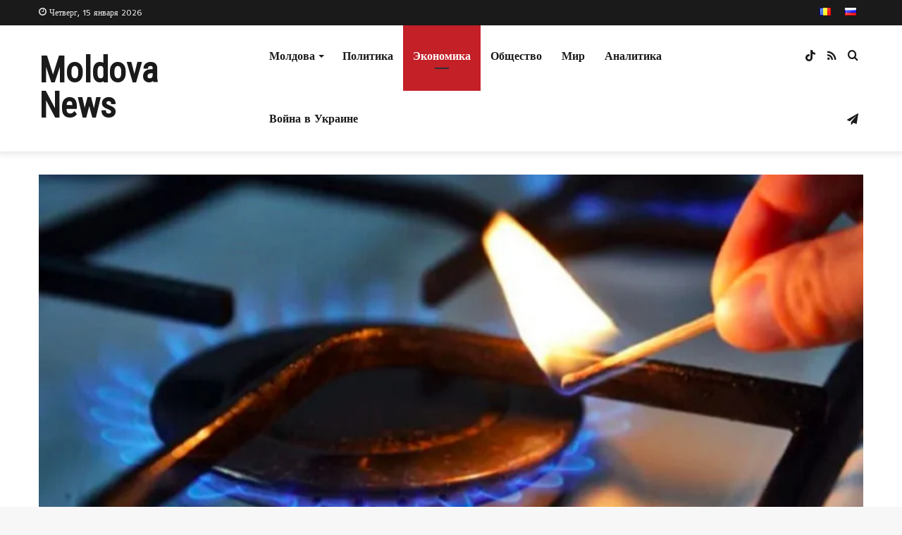

--- FILE ---
content_type: text/html; charset=UTF-8
request_url: https://moldova-news.md/ru/osenyu-czeny-na-gaz-upadut-radikalnoe-reshenie-po-denezhno-kreditnoj-politike-nbm/
body_size: 35804
content:
<!DOCTYPE html>
<html lang="ru-RU" class="" data-skin="light">
<head>
	<meta charset="UTF-8" />
	<link rel="profile" href="http://gmpg.org/xfn/11" />
	<meta name='robots' content='index, follow, max-image-preview:large, max-snippet:-1, max-video-preview:-1' />
<link rel="alternate" href="https://moldova-news.md/tarifele-la-gaze-vor-scadea-la-toamna-decizia-radicala-de-politica-monetara-a-bnm/" hreflang="ro" />
<link rel="alternate" href="https://moldova-news.md/ru/osenyu-czeny-na-gaz-upadut-radikalnoe-reshenie-po-denezhno-kreditnoj-politike-nbm/" hreflang="ru" />

	<!-- This site is optimized with the Yoast SEO plugin v26.6 - https://yoast.com/wordpress/plugins/seo/ -->
	<title>Осенью цены на газ упадут. Радикальное решение по денежно-кредитной политике НБМ</title>
	<meta name="description" content="Осенью цены на газ упадут. Радикальное решение по денежно-кредитной политике НБМ" />
	<link rel="canonical" href="https://moldova-news.md/ru/osenyu-czeny-na-gaz-upadut-radikalnoe-reshenie-po-denezhno-kreditnoj-politike-nbm/" />
	<meta property="og:locale" content="ru_RU" />
	<meta property="og:locale:alternate" content="ro_RO" />
	<meta property="og:type" content="article" />
	<meta property="og:title" content="Осенью цены на газ упадут. Радикальное решение по денежно-кредитной политике НБМ" />
	<meta property="og:description" content="Осенью цены на газ упадут. Радикальное решение по денежно-кредитной политике НБМ" />
	<meta property="og:url" content="https://moldova-news.md/ru/osenyu-czeny-na-gaz-upadut-radikalnoe-reshenie-po-denezhno-kreditnoj-politike-nbm/" />
	<meta property="og:site_name" content="Moldova News" />
	<meta property="article:published_time" content="2023-05-12T13:00:00+00:00" />
	<meta property="og:image" content="https://moldova-news.md/wp-content/uploads/2023/05/024ecffafc1a0da66234844c570fff9f.jpg" />
	<meta property="og:image:width" content="809" />
	<meta property="og:image:height" content="456" />
	<meta property="og:image:type" content="image/jpeg" />
	<meta name="author" content="Alexandra" />
	<meta name="twitter:card" content="summary_large_image" />
	<meta name="twitter:label1" content="Написано автором" />
	<meta name="twitter:data1" content="Alexandra" />
	<meta name="twitter:label2" content="Примерное время для чтения" />
	<meta name="twitter:data2" content="7 минут" />
	<script type="application/ld+json" class="yoast-schema-graph">{"@context":"https://schema.org","@graph":[{"@type":"Article","@id":"https://moldova-news.md/ru/osenyu-czeny-na-gaz-upadut-radikalnoe-reshenie-po-denezhno-kreditnoj-politike-nbm/#article","isPartOf":{"@id":"https://moldova-news.md/ru/osenyu-czeny-na-gaz-upadut-radikalnoe-reshenie-po-denezhno-kreditnoj-politike-nbm/"},"author":{"name":"Alexandra","@id":"https://moldova-news.md/ru/index/#/schema/person/b4147c6091204d9e136e6de2856bec62"},"headline":"Осенью цены на газ упадут. Радикальное решение по денежно-кредитной политике НБМ","datePublished":"2023-05-12T13:00:00+00:00","mainEntityOfPage":{"@id":"https://moldova-news.md/ru/osenyu-czeny-na-gaz-upadut-radikalnoe-reshenie-po-denezhno-kreditnoj-politike-nbm/"},"wordCount":1164,"commentCount":0,"publisher":{"@id":"https://moldova-news.md/ru/index/#organization"},"image":{"@id":"https://moldova-news.md/ru/osenyu-czeny-na-gaz-upadut-radikalnoe-reshenie-po-denezhno-kreditnoj-politike-nbm/#primaryimage"},"thumbnailUrl":"https://moldova-news.md/wp-content/uploads/2023/05/024ecffafc1a0da66234844c570fff9f.jpg","keywords":["gaz","денежно","НБМ","тарифы"],"articleSection":["Экономика"],"inLanguage":"ru-RU","potentialAction":[{"@type":"CommentAction","name":"Comment","target":["https://moldova-news.md/ru/osenyu-czeny-na-gaz-upadut-radikalnoe-reshenie-po-denezhno-kreditnoj-politike-nbm/#respond"]}]},{"@type":"WebPage","@id":"https://moldova-news.md/ru/osenyu-czeny-na-gaz-upadut-radikalnoe-reshenie-po-denezhno-kreditnoj-politike-nbm/","url":"https://moldova-news.md/ru/osenyu-czeny-na-gaz-upadut-radikalnoe-reshenie-po-denezhno-kreditnoj-politike-nbm/","name":"Осенью цены на газ упадут. Радикальное решение по денежно-кредитной политике НБМ","isPartOf":{"@id":"https://moldova-news.md/ru/index/#website"},"primaryImageOfPage":{"@id":"https://moldova-news.md/ru/osenyu-czeny-na-gaz-upadut-radikalnoe-reshenie-po-denezhno-kreditnoj-politike-nbm/#primaryimage"},"image":{"@id":"https://moldova-news.md/ru/osenyu-czeny-na-gaz-upadut-radikalnoe-reshenie-po-denezhno-kreditnoj-politike-nbm/#primaryimage"},"thumbnailUrl":"https://moldova-news.md/wp-content/uploads/2023/05/024ecffafc1a0da66234844c570fff9f.jpg","datePublished":"2023-05-12T13:00:00+00:00","description":"Осенью цены на газ упадут. Радикальное решение по денежно-кредитной политике НБМ","breadcrumb":{"@id":"https://moldova-news.md/ru/osenyu-czeny-na-gaz-upadut-radikalnoe-reshenie-po-denezhno-kreditnoj-politike-nbm/#breadcrumb"},"inLanguage":"ru-RU","potentialAction":[{"@type":"ReadAction","target":["https://moldova-news.md/ru/osenyu-czeny-na-gaz-upadut-radikalnoe-reshenie-po-denezhno-kreditnoj-politike-nbm/"]}]},{"@type":"ImageObject","inLanguage":"ru-RU","@id":"https://moldova-news.md/ru/osenyu-czeny-na-gaz-upadut-radikalnoe-reshenie-po-denezhno-kreditnoj-politike-nbm/#primaryimage","url":"https://moldova-news.md/wp-content/uploads/2023/05/024ecffafc1a0da66234844c570fff9f.jpg","contentUrl":"https://moldova-news.md/wp-content/uploads/2023/05/024ecffafc1a0da66234844c570fff9f.jpg","width":809,"height":456,"caption":"stiri.md"},{"@type":"BreadcrumbList","@id":"https://moldova-news.md/ru/osenyu-czeny-na-gaz-upadut-radikalnoe-reshenie-po-denezhno-kreditnoj-politike-nbm/#breadcrumb","itemListElement":[{"@type":"ListItem","position":1,"name":"Главная страница","item":"https://moldova-news.md/ru/index/"},{"@type":"ListItem","position":2,"name":"Осенью цены на газ упадут. Радикальное решение по денежно-кредитной политике НБМ"}]},{"@type":"WebSite","@id":"https://moldova-news.md/ru/index/#website","url":"https://moldova-news.md/ru/index/","name":"Moldova News","description":"Новости Молдовы и мира","publisher":{"@id":"https://moldova-news.md/ru/index/#organization"},"potentialAction":[{"@type":"SearchAction","target":{"@type":"EntryPoint","urlTemplate":"https://moldova-news.md/ru/index/?s={search_term_string}"},"query-input":{"@type":"PropertyValueSpecification","valueRequired":true,"valueName":"search_term_string"}}],"inLanguage":"ru-RU"},{"@type":"Organization","@id":"https://moldova-news.md/ru/index/#organization","name":"Moldova News","url":"https://moldova-news.md/ru/index/","logo":{"@type":"ImageObject","inLanguage":"ru-RU","@id":"https://moldova-news.md/ru/index/#/schema/logo/image/","url":"https://moldova-news.md/wp-content/uploads/2022/11/znimok-ekrana-2022-11-07-o-13.42.23.png","contentUrl":"https://moldova-news.md/wp-content/uploads/2022/11/znimok-ekrana-2022-11-07-o-13.42.23.png","width":310,"height":306,"caption":"Moldova News"},"image":{"@id":"https://moldova-news.md/ru/index/#/schema/logo/image/"},"sameAs":["https://t.me/moldovanewsmd"]},{"@type":"Person","@id":"https://moldova-news.md/ru/index/#/schema/person/b4147c6091204d9e136e6de2856bec62","name":"Alexandra","image":{"@type":"ImageObject","inLanguage":"ru-RU","@id":"https://moldova-news.md/ru/index/#/schema/person/image/","url":"https://secure.gravatar.com/avatar/1c611138bb4117f786e5d60a46fb47962af81aeddc72215bf22225b952bbaf3b?s=96&d=mm&r=g","contentUrl":"https://secure.gravatar.com/avatar/1c611138bb4117f786e5d60a46fb47962af81aeddc72215bf22225b952bbaf3b?s=96&d=mm&r=g","caption":"Alexandra"},"sameAs":["http://moldova-news.md"],"url":"https://moldova-news.md/ru/author/alexandra/"}]}</script>
	<!-- / Yoast SEO plugin. -->


<link rel='dns-prefetch' href='//www.googletagmanager.com' />
<link rel='dns-prefetch' href='//pagead2.googlesyndication.com' />
<link rel="alternate" type="application/rss+xml" title="Moldova News &raquo; Лента" href="https://moldova-news.md/ru/feed/" />
<link rel="alternate" type="application/rss+xml" title="Moldova News &raquo; Лента комментариев" href="https://moldova-news.md/ru/comments/feed/" />
<link rel="alternate" type="application/rss+xml" title="Moldova News &raquo; Лента комментариев к &laquo;Осенью цены на газ упадут. Радикальное решение по денежно-кредитной политике НБМ&raquo;" href="https://moldova-news.md/ru/osenyu-czeny-na-gaz-upadut-radikalnoe-reshenie-po-denezhno-kreditnoj-politike-nbm/feed/" />
<link rel="alternate" title="oEmbed (JSON)" type="application/json+oembed" href="https://moldova-news.md/wp-json/oembed/1.0/embed?url=https%3A%2F%2Fmoldova-news.md%2Fru%2Fosenyu-czeny-na-gaz-upadut-radikalnoe-reshenie-po-denezhno-kreditnoj-politike-nbm%2F&#038;lang=ru" />
<link rel="alternate" title="oEmbed (XML)" type="text/xml+oembed" href="https://moldova-news.md/wp-json/oembed/1.0/embed?url=https%3A%2F%2Fmoldova-news.md%2Fru%2Fosenyu-czeny-na-gaz-upadut-radikalnoe-reshenie-po-denezhno-kreditnoj-politike-nbm%2F&#038;format=xml&#038;lang=ru" />
<style id='wp-img-auto-sizes-contain-inline-css' type='text/css'>
img:is([sizes=auto i],[sizes^="auto," i]){contain-intrinsic-size:3000px 1500px}
/*# sourceURL=wp-img-auto-sizes-contain-inline-css */
</style>

<style id='wp-emoji-styles-inline-css' type='text/css'>

	img.wp-smiley, img.emoji {
		display: inline !important;
		border: none !important;
		box-shadow: none !important;
		height: 1em !important;
		width: 1em !important;
		margin: 0 0.07em !important;
		vertical-align: -0.1em !important;
		background: none !important;
		padding: 0 !important;
	}
/*# sourceURL=wp-emoji-styles-inline-css */
</style>
<link rel='stylesheet' id='wp-block-library-css' href='https://moldova-news.md/wp-includes/css/dist/block-library/style.min.css?ver=6.9' type='text/css' media='all' />
<style id='wp-block-paragraph-inline-css' type='text/css'>
.is-small-text{font-size:.875em}.is-regular-text{font-size:1em}.is-large-text{font-size:2.25em}.is-larger-text{font-size:3em}.has-drop-cap:not(:focus):first-letter{float:left;font-size:8.4em;font-style:normal;font-weight:100;line-height:.68;margin:.05em .1em 0 0;text-transform:uppercase}body.rtl .has-drop-cap:not(:focus):first-letter{float:none;margin-left:.1em}p.has-drop-cap.has-background{overflow:hidden}:root :where(p.has-background){padding:1.25em 2.375em}:where(p.has-text-color:not(.has-link-color)) a{color:inherit}p.has-text-align-left[style*="writing-mode:vertical-lr"],p.has-text-align-right[style*="writing-mode:vertical-rl"]{rotate:180deg}
/*# sourceURL=https://moldova-news.md/wp-includes/blocks/paragraph/style.min.css */
</style>
<style id='global-styles-inline-css' type='text/css'>
:root{--wp--preset--aspect-ratio--square: 1;--wp--preset--aspect-ratio--4-3: 4/3;--wp--preset--aspect-ratio--3-4: 3/4;--wp--preset--aspect-ratio--3-2: 3/2;--wp--preset--aspect-ratio--2-3: 2/3;--wp--preset--aspect-ratio--16-9: 16/9;--wp--preset--aspect-ratio--9-16: 9/16;--wp--preset--color--black: #000000;--wp--preset--color--cyan-bluish-gray: #abb8c3;--wp--preset--color--white: #ffffff;--wp--preset--color--pale-pink: #f78da7;--wp--preset--color--vivid-red: #cf2e2e;--wp--preset--color--luminous-vivid-orange: #ff6900;--wp--preset--color--luminous-vivid-amber: #fcb900;--wp--preset--color--light-green-cyan: #7bdcb5;--wp--preset--color--vivid-green-cyan: #00d084;--wp--preset--color--pale-cyan-blue: #8ed1fc;--wp--preset--color--vivid-cyan-blue: #0693e3;--wp--preset--color--vivid-purple: #9b51e0;--wp--preset--gradient--vivid-cyan-blue-to-vivid-purple: linear-gradient(135deg,rgb(6,147,227) 0%,rgb(155,81,224) 100%);--wp--preset--gradient--light-green-cyan-to-vivid-green-cyan: linear-gradient(135deg,rgb(122,220,180) 0%,rgb(0,208,130) 100%);--wp--preset--gradient--luminous-vivid-amber-to-luminous-vivid-orange: linear-gradient(135deg,rgb(252,185,0) 0%,rgb(255,105,0) 100%);--wp--preset--gradient--luminous-vivid-orange-to-vivid-red: linear-gradient(135deg,rgb(255,105,0) 0%,rgb(207,46,46) 100%);--wp--preset--gradient--very-light-gray-to-cyan-bluish-gray: linear-gradient(135deg,rgb(238,238,238) 0%,rgb(169,184,195) 100%);--wp--preset--gradient--cool-to-warm-spectrum: linear-gradient(135deg,rgb(74,234,220) 0%,rgb(151,120,209) 20%,rgb(207,42,186) 40%,rgb(238,44,130) 60%,rgb(251,105,98) 80%,rgb(254,248,76) 100%);--wp--preset--gradient--blush-light-purple: linear-gradient(135deg,rgb(255,206,236) 0%,rgb(152,150,240) 100%);--wp--preset--gradient--blush-bordeaux: linear-gradient(135deg,rgb(254,205,165) 0%,rgb(254,45,45) 50%,rgb(107,0,62) 100%);--wp--preset--gradient--luminous-dusk: linear-gradient(135deg,rgb(255,203,112) 0%,rgb(199,81,192) 50%,rgb(65,88,208) 100%);--wp--preset--gradient--pale-ocean: linear-gradient(135deg,rgb(255,245,203) 0%,rgb(182,227,212) 50%,rgb(51,167,181) 100%);--wp--preset--gradient--electric-grass: linear-gradient(135deg,rgb(202,248,128) 0%,rgb(113,206,126) 100%);--wp--preset--gradient--midnight: linear-gradient(135deg,rgb(2,3,129) 0%,rgb(40,116,252) 100%);--wp--preset--font-size--small: 13px;--wp--preset--font-size--medium: 20px;--wp--preset--font-size--large: 36px;--wp--preset--font-size--x-large: 42px;--wp--preset--spacing--20: 0.44rem;--wp--preset--spacing--30: 0.67rem;--wp--preset--spacing--40: 1rem;--wp--preset--spacing--50: 1.5rem;--wp--preset--spacing--60: 2.25rem;--wp--preset--spacing--70: 3.38rem;--wp--preset--spacing--80: 5.06rem;--wp--preset--shadow--natural: 6px 6px 9px rgba(0, 0, 0, 0.2);--wp--preset--shadow--deep: 12px 12px 50px rgba(0, 0, 0, 0.4);--wp--preset--shadow--sharp: 6px 6px 0px rgba(0, 0, 0, 0.2);--wp--preset--shadow--outlined: 6px 6px 0px -3px rgb(255, 255, 255), 6px 6px rgb(0, 0, 0);--wp--preset--shadow--crisp: 6px 6px 0px rgb(0, 0, 0);}:where(.is-layout-flex){gap: 0.5em;}:where(.is-layout-grid){gap: 0.5em;}body .is-layout-flex{display: flex;}.is-layout-flex{flex-wrap: wrap;align-items: center;}.is-layout-flex > :is(*, div){margin: 0;}body .is-layout-grid{display: grid;}.is-layout-grid > :is(*, div){margin: 0;}:where(.wp-block-columns.is-layout-flex){gap: 2em;}:where(.wp-block-columns.is-layout-grid){gap: 2em;}:where(.wp-block-post-template.is-layout-flex){gap: 1.25em;}:where(.wp-block-post-template.is-layout-grid){gap: 1.25em;}.has-black-color{color: var(--wp--preset--color--black) !important;}.has-cyan-bluish-gray-color{color: var(--wp--preset--color--cyan-bluish-gray) !important;}.has-white-color{color: var(--wp--preset--color--white) !important;}.has-pale-pink-color{color: var(--wp--preset--color--pale-pink) !important;}.has-vivid-red-color{color: var(--wp--preset--color--vivid-red) !important;}.has-luminous-vivid-orange-color{color: var(--wp--preset--color--luminous-vivid-orange) !important;}.has-luminous-vivid-amber-color{color: var(--wp--preset--color--luminous-vivid-amber) !important;}.has-light-green-cyan-color{color: var(--wp--preset--color--light-green-cyan) !important;}.has-vivid-green-cyan-color{color: var(--wp--preset--color--vivid-green-cyan) !important;}.has-pale-cyan-blue-color{color: var(--wp--preset--color--pale-cyan-blue) !important;}.has-vivid-cyan-blue-color{color: var(--wp--preset--color--vivid-cyan-blue) !important;}.has-vivid-purple-color{color: var(--wp--preset--color--vivid-purple) !important;}.has-black-background-color{background-color: var(--wp--preset--color--black) !important;}.has-cyan-bluish-gray-background-color{background-color: var(--wp--preset--color--cyan-bluish-gray) !important;}.has-white-background-color{background-color: var(--wp--preset--color--white) !important;}.has-pale-pink-background-color{background-color: var(--wp--preset--color--pale-pink) !important;}.has-vivid-red-background-color{background-color: var(--wp--preset--color--vivid-red) !important;}.has-luminous-vivid-orange-background-color{background-color: var(--wp--preset--color--luminous-vivid-orange) !important;}.has-luminous-vivid-amber-background-color{background-color: var(--wp--preset--color--luminous-vivid-amber) !important;}.has-light-green-cyan-background-color{background-color: var(--wp--preset--color--light-green-cyan) !important;}.has-vivid-green-cyan-background-color{background-color: var(--wp--preset--color--vivid-green-cyan) !important;}.has-pale-cyan-blue-background-color{background-color: var(--wp--preset--color--pale-cyan-blue) !important;}.has-vivid-cyan-blue-background-color{background-color: var(--wp--preset--color--vivid-cyan-blue) !important;}.has-vivid-purple-background-color{background-color: var(--wp--preset--color--vivid-purple) !important;}.has-black-border-color{border-color: var(--wp--preset--color--black) !important;}.has-cyan-bluish-gray-border-color{border-color: var(--wp--preset--color--cyan-bluish-gray) !important;}.has-white-border-color{border-color: var(--wp--preset--color--white) !important;}.has-pale-pink-border-color{border-color: var(--wp--preset--color--pale-pink) !important;}.has-vivid-red-border-color{border-color: var(--wp--preset--color--vivid-red) !important;}.has-luminous-vivid-orange-border-color{border-color: var(--wp--preset--color--luminous-vivid-orange) !important;}.has-luminous-vivid-amber-border-color{border-color: var(--wp--preset--color--luminous-vivid-amber) !important;}.has-light-green-cyan-border-color{border-color: var(--wp--preset--color--light-green-cyan) !important;}.has-vivid-green-cyan-border-color{border-color: var(--wp--preset--color--vivid-green-cyan) !important;}.has-pale-cyan-blue-border-color{border-color: var(--wp--preset--color--pale-cyan-blue) !important;}.has-vivid-cyan-blue-border-color{border-color: var(--wp--preset--color--vivid-cyan-blue) !important;}.has-vivid-purple-border-color{border-color: var(--wp--preset--color--vivid-purple) !important;}.has-vivid-cyan-blue-to-vivid-purple-gradient-background{background: var(--wp--preset--gradient--vivid-cyan-blue-to-vivid-purple) !important;}.has-light-green-cyan-to-vivid-green-cyan-gradient-background{background: var(--wp--preset--gradient--light-green-cyan-to-vivid-green-cyan) !important;}.has-luminous-vivid-amber-to-luminous-vivid-orange-gradient-background{background: var(--wp--preset--gradient--luminous-vivid-amber-to-luminous-vivid-orange) !important;}.has-luminous-vivid-orange-to-vivid-red-gradient-background{background: var(--wp--preset--gradient--luminous-vivid-orange-to-vivid-red) !important;}.has-very-light-gray-to-cyan-bluish-gray-gradient-background{background: var(--wp--preset--gradient--very-light-gray-to-cyan-bluish-gray) !important;}.has-cool-to-warm-spectrum-gradient-background{background: var(--wp--preset--gradient--cool-to-warm-spectrum) !important;}.has-blush-light-purple-gradient-background{background: var(--wp--preset--gradient--blush-light-purple) !important;}.has-blush-bordeaux-gradient-background{background: var(--wp--preset--gradient--blush-bordeaux) !important;}.has-luminous-dusk-gradient-background{background: var(--wp--preset--gradient--luminous-dusk) !important;}.has-pale-ocean-gradient-background{background: var(--wp--preset--gradient--pale-ocean) !important;}.has-electric-grass-gradient-background{background: var(--wp--preset--gradient--electric-grass) !important;}.has-midnight-gradient-background{background: var(--wp--preset--gradient--midnight) !important;}.has-small-font-size{font-size: var(--wp--preset--font-size--small) !important;}.has-medium-font-size{font-size: var(--wp--preset--font-size--medium) !important;}.has-large-font-size{font-size: var(--wp--preset--font-size--large) !important;}.has-x-large-font-size{font-size: var(--wp--preset--font-size--x-large) !important;}
/*# sourceURL=global-styles-inline-css */
</style>

<style id='classic-theme-styles-inline-css' type='text/css'>
/*! This file is auto-generated */
.wp-block-button__link{color:#fff;background-color:#32373c;border-radius:9999px;box-shadow:none;text-decoration:none;padding:calc(.667em + 2px) calc(1.333em + 2px);font-size:1.125em}.wp-block-file__button{background:#32373c;color:#fff;text-decoration:none}
/*# sourceURL=/wp-includes/css/classic-themes.min.css */
</style>
<link rel='stylesheet' id='contact-form-7-css' href='https://moldova-news.md/wp-content/plugins/contact-form-7/includes/css/styles.css?ver=6.1.4' type='text/css' media='all' />
<link rel='stylesheet' id='tie-css-base-css' href='https://moldova-news.md/wp-content/themes/jannah/assets/css/base.min.css?ver=5.4.6' type='text/css' media='all' />
<link rel='stylesheet' id='tie-css-styles-css' href='https://moldova-news.md/wp-content/themes/jannah/assets/css/style.min.css?ver=5.4.6' type='text/css' media='all' />
<link rel='stylesheet' id='tie-css-widgets-css' href='https://moldova-news.md/wp-content/themes/jannah/assets/css/widgets.min.css?ver=5.4.6' type='text/css' media='all' />
<link rel='stylesheet' id='tie-css-helpers-css' href='https://moldova-news.md/wp-content/themes/jannah/assets/css/helpers.min.css?ver=5.4.6' type='text/css' media='all' />
<link rel='stylesheet' id='tie-fontawesome5-css' href='https://moldova-news.md/wp-content/themes/jannah/assets/css/fontawesome.css?ver=5.4.6' type='text/css' media='all' />
<link rel='stylesheet' id='tie-css-ilightbox-css' href='https://moldova-news.md/wp-content/themes/jannah/assets/ilightbox/dark-skin/skin.css?ver=5.4.6' type='text/css' media='all' />
<link rel='stylesheet' id='tie-css-single-css' href='https://moldova-news.md/wp-content/themes/jannah/assets/css/single.min.css?ver=5.4.6' type='text/css' media='all' />
<link rel='stylesheet' id='tie-css-print-css' href='https://moldova-news.md/wp-content/themes/jannah/assets/css/print.css?ver=5.4.6' type='text/css' media='print' />
<style id='tie-css-print-inline-css' type='text/css'>
.wf-active body{font-family: 'Inder';}.wf-active .logo-text,.wf-active h1,.wf-active h2,.wf-active h3,.wf-active h4,.wf-active h5,.wf-active h6,.wf-active .the-subtitle{font-family: 'Roboto Condensed';}.wf-active #main-nav .main-menu > ul > li > a{font-family: 'Inder';}body{font-size: 15px;font-weight: 400;line-height: 1.5;}#top-nav .top-menu > ul > li > a{font-size: 14px;font-weight: 500;}#main-nav .main-menu > ul > li > a{font-size: 16px;font-weight: 600;}body .button,body [type="submit"]{font-size: 14px;font-weight: 600;}#breadcrumb{font-size: 13px;font-weight: 400;line-height: 1.25;}.post-cat{font-size: 12px;font-weight: 700;text-transform: uppercase;}.entry-header h1.entry-title{font-size: 36px;font-weight: 400;line-height: 1.25;}h1.page-title{font-size: 28px;font-weight: 400;}#the-post .entry-content,#the-post .entry-content p{font-size: 16px;font-weight: 400;line-height: 1.5;}.comment-list .comment-body p{font-size: 15px;font-weight: 400;line-height: 1.5;}#the-post .entry-content blockquote,#the-post .entry-content blockquote p{font-size: 18px;font-weight: 500;line-height: 1.5;}#tie-wrapper .mag-box-title h3{font-size: 26px;font-weight: 400;}@media (min-width: 992px){.container-404 h2{font-size: 40px;font-weight: 400;}}@media (min-width: 768px){.section-title.section-title-default,.section-title-centered{font-size: 26px;font-weight: 400;}}.entry h1{font-size: 30px;font-weight: 400;line-height: 1.25;}.entry h2{font-size: 26px;font-weight: 400;}.entry h3{font-size: 22px;}.entry h4{font-size: 18px;}.entry h5{font-size: 16px;}.entry h6{font-size: 14px;}#tie-wrapper .widget-title .the-subtitle,#tie-wrapper #comments-title,#tie-wrapper .comment-reply-title,#tie-wrapper .woocommerce-tabs .panel h2,#tie-wrapper .related.products h2,#tie-wrapper #bbpress-forums #new-post > fieldset.bbp-form > legend,#tie-wrapper .entry-content .review-box-header{font-size: 15px;font-weight: 700;letter-spacing: 0.5px;text-transform: uppercase;}.post-widget-body .post-title,.timeline-widget ul li h3,.posts-list-half-posts li .post-title{font-size: 15px;font-weight: 500;line-height: 1.25;}.brand-title,a:hover,.tie-popup-search-submit,#logo.text-logo a,.theme-header nav .components #search-submit:hover,.theme-header .header-nav .components > li:hover > a,.theme-header .header-nav .components li a:hover,.main-menu ul.cats-vertical li a.is-active,.main-menu ul.cats-vertical li a:hover,.main-nav li.mega-menu .post-meta a:hover,.main-nav li.mega-menu .post-box-title a:hover,.search-in-main-nav.autocomplete-suggestions a:hover,#main-nav .menu ul:not(.cats-horizontal) li:hover > a,#main-nav .menu ul li.current-menu-item:not(.mega-link-column) > a,.top-nav .menu li:hover > a,.top-nav .menu > .tie-current-menu > a,.search-in-top-nav.autocomplete-suggestions .post-title a:hover,div.mag-box .mag-box-options .mag-box-filter-links a.active,.mag-box-filter-links .flexMenu-viewMore:hover > a,.stars-rating-active,body .tabs.tabs .active > a,.video-play-icon,.spinner-circle:after,#go-to-content:hover,.comment-list .comment-author .fn,.commentlist .comment-author .fn,blockquote::before,blockquote cite,blockquote.quote-simple p,.multiple-post-pages a:hover,#story-index li .is-current,.latest-tweets-widget .twitter-icon-wrap span,.wide-slider-nav-wrapper .slide,.wide-next-prev-slider-wrapper .tie-slider-nav li:hover span,.review-final-score h3,#mobile-menu-icon:hover .menu-text,body .entry a,.dark-skin body .entry a,.entry .post-bottom-meta a:hover,.comment-list .comment-content a,q a,blockquote a,.widget.tie-weather-widget .icon-basecloud-bg:after,.site-footer a:hover,.site-footer .stars-rating-active,.site-footer .twitter-icon-wrap span,.site-info a:hover{color: #c32028;}#instagram-link a:hover{color: #c32028 !important;border-color: #c32028 !important;}#theme-header #main-nav .spinner-circle:after{color: #c32028;}[type='submit'],.button,.generic-button a,.generic-button button,.theme-header .header-nav .comp-sub-menu a.button.guest-btn:hover,.theme-header .header-nav .comp-sub-menu a.checkout-button,nav.main-nav .menu > li.tie-current-menu > a,nav.main-nav .menu > li:hover > a,.main-menu .mega-links-head:after,.main-nav .mega-menu.mega-cat .cats-horizontal li a.is-active,#mobile-menu-icon:hover .nav-icon,#mobile-menu-icon:hover .nav-icon:before,#mobile-menu-icon:hover .nav-icon:after,.search-in-main-nav.autocomplete-suggestions a.button,.search-in-top-nav.autocomplete-suggestions a.button,.spinner > div,.post-cat,.pages-numbers li.current span,.multiple-post-pages > span,#tie-wrapper .mejs-container .mejs-controls,.mag-box-filter-links a:hover,.slider-arrow-nav a:not(.pagination-disabled):hover,.comment-list .reply a:hover,.commentlist .reply a:hover,#reading-position-indicator,#story-index-icon,.videos-block .playlist-title,.review-percentage .review-item span span,.tie-slick-dots li.slick-active button,.tie-slick-dots li button:hover,.digital-rating-static,.timeline-widget li a:hover .date:before,#wp-calendar #today,.posts-list-counter li.widget-post-list:before,.cat-counter a + span,.tie-slider-nav li span:hover,.fullwidth-area .widget_tag_cloud .tagcloud a:hover,.magazine2:not(.block-head-4) .dark-widgetized-area ul.tabs a:hover,.magazine2:not(.block-head-4) .dark-widgetized-area ul.tabs .active a,.magazine1 .dark-widgetized-area ul.tabs a:hover,.magazine1 .dark-widgetized-area ul.tabs .active a,.block-head-4.magazine2 .dark-widgetized-area .tabs.tabs .active a,.block-head-4.magazine2 .dark-widgetized-area .tabs > .active a:before,.block-head-4.magazine2 .dark-widgetized-area .tabs > .active a:after,.demo_store,.demo #logo:after,.demo #sticky-logo:after,.widget.tie-weather-widget,span.video-close-btn:hover,#go-to-top,.latest-tweets-widget .slider-links .button:not(:hover){background-color: #c32028;color: #FFFFFF;}.tie-weather-widget .widget-title .the-subtitle,.block-head-4.magazine2 #footer .tabs .active a:hover{color: #FFFFFF;}pre,code,.pages-numbers li.current span,.theme-header .header-nav .comp-sub-menu a.button.guest-btn:hover,.multiple-post-pages > span,.post-content-slideshow .tie-slider-nav li span:hover,#tie-body .tie-slider-nav li > span:hover,.slider-arrow-nav a:not(.pagination-disabled):hover,.main-nav .mega-menu.mega-cat .cats-horizontal li a.is-active,.main-nav .mega-menu.mega-cat .cats-horizontal li a:hover,.main-menu .menu > li > .menu-sub-content{border-color: #c32028;}.main-menu .menu > li.tie-current-menu{border-bottom-color: #c32028;}.top-nav .menu li.tie-current-menu > a:before,.top-nav .menu li.menu-item-has-children:hover > a:before{border-top-color: #c32028;}.main-nav .main-menu .menu > li.tie-current-menu > a:before,.main-nav .main-menu .menu > li:hover > a:before{border-top-color: #FFFFFF;}header.main-nav-light .main-nav .menu-item-has-children li:hover > a:before,header.main-nav-light .main-nav .mega-menu li:hover > a:before{border-left-color: #c32028;}.rtl header.main-nav-light .main-nav .menu-item-has-children li:hover > a:before,.rtl header.main-nav-light .main-nav .mega-menu li:hover > a:before{border-right-color: #c32028;border-left-color: transparent;}.top-nav ul.menu li .menu-item-has-children:hover > a:before{border-top-color: transparent;border-left-color: #c32028;}.rtl .top-nav ul.menu li .menu-item-has-children:hover > a:before{border-left-color: transparent;border-right-color: #c32028;}::-moz-selection{background-color: #c32028;color: #FFFFFF;}::selection{background-color: #c32028;color: #FFFFFF;}circle.circle_bar{stroke: #c32028;}#reading-position-indicator{box-shadow: 0 0 10px rgba( 195,32,40,0.7);}#logo.text-logo a:hover,body .entry a:hover,.dark-skin body .entry a:hover,.comment-list .comment-content a:hover,.block-head-4.magazine2 .site-footer .tabs li a:hover,q a:hover,blockquote a:hover{color: #910000;}.button:hover,input[type='submit']:hover,.generic-button a:hover,.generic-button button:hover,a.post-cat:hover,.site-footer .button:hover,.site-footer [type='submit']:hover,.search-in-main-nav.autocomplete-suggestions a.button:hover,.search-in-top-nav.autocomplete-suggestions a.button:hover,.theme-header .header-nav .comp-sub-menu a.checkout-button:hover{background-color: #910000;color: #FFFFFF;}.theme-header .header-nav .comp-sub-menu a.checkout-button:not(:hover),body .entry a.button{color: #FFFFFF;}#story-index.is-compact .story-index-content{background-color: #c32028;}#story-index.is-compact .story-index-content a,#story-index.is-compact .story-index-content .is-current{color: #FFFFFF;}#tie-body .the-global-title:before,#tie-body .comment-reply-title:before,#tie-body .related.products > h2:before,#tie-body .up-sells > h2:before,#tie-body .cross-sells > h2:before,#tie-body .cart_totals > h2:before,#tie-body .bbp-form legend:before{background-color: #c32028;}.brand-title,a:hover,.tie-popup-search-submit,#logo.text-logo a,.theme-header nav .components #search-submit:hover,.theme-header .header-nav .components > li:hover > a,.theme-header .header-nav .components li a:hover,.main-menu ul.cats-vertical li a.is-active,.main-menu ul.cats-vertical li a:hover,.main-nav li.mega-menu .post-meta a:hover,.main-nav li.mega-menu .post-box-title a:hover,.search-in-main-nav.autocomplete-suggestions a:hover,#main-nav .menu ul:not(.cats-horizontal) li:hover > a,#main-nav .menu ul li.current-menu-item:not(.mega-link-column) > a,.top-nav .menu li:hover > a,.top-nav .menu > .tie-current-menu > a,.search-in-top-nav.autocomplete-suggestions .post-title a:hover,div.mag-box .mag-box-options .mag-box-filter-links a.active,.mag-box-filter-links .flexMenu-viewMore:hover > a,.stars-rating-active,body .tabs.tabs .active > a,.video-play-icon,.spinner-circle:after,#go-to-content:hover,.comment-list .comment-author .fn,.commentlist .comment-author .fn,blockquote::before,blockquote cite,blockquote.quote-simple p,.multiple-post-pages a:hover,#story-index li .is-current,.latest-tweets-widget .twitter-icon-wrap span,.wide-slider-nav-wrapper .slide,.wide-next-prev-slider-wrapper .tie-slider-nav li:hover span,.review-final-score h3,#mobile-menu-icon:hover .menu-text,body .entry a,.dark-skin body .entry a,.entry .post-bottom-meta a:hover,.comment-list .comment-content a,q a,blockquote a,.widget.tie-weather-widget .icon-basecloud-bg:after,.site-footer a:hover,.site-footer .stars-rating-active,.site-footer .twitter-icon-wrap span,.site-info a:hover{color: #c32028;}#instagram-link a:hover{color: #c32028 !important;border-color: #c32028 !important;}#theme-header #main-nav .spinner-circle:after{color: #c32028;}[type='submit'],.button,.generic-button a,.generic-button button,.theme-header .header-nav .comp-sub-menu a.button.guest-btn:hover,.theme-header .header-nav .comp-sub-menu a.checkout-button,nav.main-nav .menu > li.tie-current-menu > a,nav.main-nav .menu > li:hover > a,.main-menu .mega-links-head:after,.main-nav .mega-menu.mega-cat .cats-horizontal li a.is-active,#mobile-menu-icon:hover .nav-icon,#mobile-menu-icon:hover .nav-icon:before,#mobile-menu-icon:hover .nav-icon:after,.search-in-main-nav.autocomplete-suggestions a.button,.search-in-top-nav.autocomplete-suggestions a.button,.spinner > div,.post-cat,.pages-numbers li.current span,.multiple-post-pages > span,#tie-wrapper .mejs-container .mejs-controls,.mag-box-filter-links a:hover,.slider-arrow-nav a:not(.pagination-disabled):hover,.comment-list .reply a:hover,.commentlist .reply a:hover,#reading-position-indicator,#story-index-icon,.videos-block .playlist-title,.review-percentage .review-item span span,.tie-slick-dots li.slick-active button,.tie-slick-dots li button:hover,.digital-rating-static,.timeline-widget li a:hover .date:before,#wp-calendar #today,.posts-list-counter li.widget-post-list:before,.cat-counter a + span,.tie-slider-nav li span:hover,.fullwidth-area .widget_tag_cloud .tagcloud a:hover,.magazine2:not(.block-head-4) .dark-widgetized-area ul.tabs a:hover,.magazine2:not(.block-head-4) .dark-widgetized-area ul.tabs .active a,.magazine1 .dark-widgetized-area ul.tabs a:hover,.magazine1 .dark-widgetized-area ul.tabs .active a,.block-head-4.magazine2 .dark-widgetized-area .tabs.tabs .active a,.block-head-4.magazine2 .dark-widgetized-area .tabs > .active a:before,.block-head-4.magazine2 .dark-widgetized-area .tabs > .active a:after,.demo_store,.demo #logo:after,.demo #sticky-logo:after,.widget.tie-weather-widget,span.video-close-btn:hover,#go-to-top,.latest-tweets-widget .slider-links .button:not(:hover){background-color: #c32028;color: #FFFFFF;}.tie-weather-widget .widget-title .the-subtitle,.block-head-4.magazine2 #footer .tabs .active a:hover{color: #FFFFFF;}pre,code,.pages-numbers li.current span,.theme-header .header-nav .comp-sub-menu a.button.guest-btn:hover,.multiple-post-pages > span,.post-content-slideshow .tie-slider-nav li span:hover,#tie-body .tie-slider-nav li > span:hover,.slider-arrow-nav a:not(.pagination-disabled):hover,.main-nav .mega-menu.mega-cat .cats-horizontal li a.is-active,.main-nav .mega-menu.mega-cat .cats-horizontal li a:hover,.main-menu .menu > li > .menu-sub-content{border-color: #c32028;}.main-menu .menu > li.tie-current-menu{border-bottom-color: #c32028;}.top-nav .menu li.tie-current-menu > a:before,.top-nav .menu li.menu-item-has-children:hover > a:before{border-top-color: #c32028;}.main-nav .main-menu .menu > li.tie-current-menu > a:before,.main-nav .main-menu .menu > li:hover > a:before{border-top-color: #FFFFFF;}header.main-nav-light .main-nav .menu-item-has-children li:hover > a:before,header.main-nav-light .main-nav .mega-menu li:hover > a:before{border-left-color: #c32028;}.rtl header.main-nav-light .main-nav .menu-item-has-children li:hover > a:before,.rtl header.main-nav-light .main-nav .mega-menu li:hover > a:before{border-right-color: #c32028;border-left-color: transparent;}.top-nav ul.menu li .menu-item-has-children:hover > a:before{border-top-color: transparent;border-left-color: #c32028;}.rtl .top-nav ul.menu li .menu-item-has-children:hover > a:before{border-left-color: transparent;border-right-color: #c32028;}::-moz-selection{background-color: #c32028;color: #FFFFFF;}::selection{background-color: #c32028;color: #FFFFFF;}circle.circle_bar{stroke: #c32028;}#reading-position-indicator{box-shadow: 0 0 10px rgba( 195,32,40,0.7);}#logo.text-logo a:hover,body .entry a:hover,.dark-skin body .entry a:hover,.comment-list .comment-content a:hover,.block-head-4.magazine2 .site-footer .tabs li a:hover,q a:hover,blockquote a:hover{color: #910000;}.button:hover,input[type='submit']:hover,.generic-button a:hover,.generic-button button:hover,a.post-cat:hover,.site-footer .button:hover,.site-footer [type='submit']:hover,.search-in-main-nav.autocomplete-suggestions a.button:hover,.search-in-top-nav.autocomplete-suggestions a.button:hover,.theme-header .header-nav .comp-sub-menu a.checkout-button:hover{background-color: #910000;color: #FFFFFF;}.theme-header .header-nav .comp-sub-menu a.checkout-button:not(:hover),body .entry a.button{color: #FFFFFF;}#story-index.is-compact .story-index-content{background-color: #c32028;}#story-index.is-compact .story-index-content a,#story-index.is-compact .story-index-content .is-current{color: #FFFFFF;}#tie-body .the-global-title:before,#tie-body .comment-reply-title:before,#tie-body .related.products > h2:before,#tie-body .up-sells > h2:before,#tie-body .cross-sells > h2:before,#tie-body .cart_totals > h2:before,#tie-body .bbp-form legend:before{background-color: #c32028;}a,body .entry a,.dark-skin body .entry a,.comment-list .comment-content a{color: #1a1a1a;}a:hover,body .entry a:hover,.dark-skin body .entry a:hover,.comment-list .comment-content a:hover{color: #7e1f25;}#content a:hover{text-decoration: underline !important;}.container-wrapper,.the-global-title,.comment-reply-title,.tabs,.flex-tabs .flexMenu-popup,.magazine1 .tabs-vertical .tabs li a,.magazine1 .tabs-vertical:after,.mag-box .show-more-button,.white-bg .social-icons-item a,textarea,input,select,.toggle,.post-content-slideshow,.post-content-slideshow .slider-nav-wrapper,.share-buttons-bottom,.pages-numbers a,.pages-nav-item,.first-last-pages .pagination-icon,.multiple-post-pages .post-page-numbers,#story-highlights li,.review-item,.review-summary,.user-rate-wrap,.review-final-score,.tabs a{border-color: #e6e6e6 !important;}.magazine1 .tabs a{border-bottom-color: transparent !important;}.fullwidth-area .tagcloud a:not(:hover){background: transparent;box-shadow: inset 0 0 0 3px #e6e6e6;}.subscribe-widget-content h4:after,.white-bg .social-icons-item:before{background-color: #e6e6e6 !important;}#top-nav,#top-nav .sub-menu,#top-nav .comp-sub-menu,#top-nav .ticker-content,#top-nav .ticker-swipe,.top-nav-boxed #top-nav .topbar-wrapper,.search-in-top-nav.autocomplete-suggestions,#top-nav .guest-btn:not(:hover){background-color : #1a1a1a;}#top-nav *,.search-in-top-nav.autocomplete-suggestions{border-color: rgba( 255,255,255,0.08);}#top-nav .icon-basecloud-bg:after{color: #1a1a1a;}#top-nav a:not(:hover),#top-nav input,#top-nav #search-submit,#top-nav .fa-spinner,#top-nav .dropdown-social-icons li a span,#top-nav .components > li .social-link:not(:hover) span,.search-in-top-nav.autocomplete-suggestions a{color: #ffffff;}#top-nav .menu-item-has-children > a:before{border-top-color: #ffffff;}#top-nav li .menu-item-has-children > a:before{border-top-color: transparent;border-left-color: #ffffff;}.rtl #top-nav .menu li .menu-item-has-children > a:before{border-left-color: transparent;border-right-color: #ffffff;}#top-nav input::-moz-placeholder{color: #ffffff;}#top-nav input:-moz-placeholder{color: #ffffff;}#top-nav input:-ms-input-placeholder{color: #ffffff;}#top-nav input::-webkit-input-placeholder{color: #ffffff;}#top-nav .comp-sub-menu .button:hover,#top-nav .checkout-button,.search-in-top-nav.autocomplete-suggestions .button{background-color: #c32028;}#top-nav a:hover,#top-nav .menu li:hover > a,#top-nav .menu > .tie-current-menu > a,#top-nav .components > li:hover > a,#top-nav .components #search-submit:hover,.search-in-top-nav.autocomplete-suggestions .post-title a:hover{color: #c32028;}#top-nav .comp-sub-menu .button:hover{border-color: #c32028;}#top-nav .tie-current-menu > a:before,#top-nav .menu .menu-item-has-children:hover > a:before{border-top-color: #c32028;}#top-nav .menu li .menu-item-has-children:hover > a:before{border-top-color: transparent;border-left-color: #c32028;}.rtl #top-nav .menu li .menu-item-has-children:hover > a:before{border-left-color: transparent;border-right-color: #c32028;}#top-nav .comp-sub-menu .button:hover,#top-nav .comp-sub-menu .checkout-button,.search-in-top-nav.autocomplete-suggestions .button{color: #FFFFFF;}#top-nav .comp-sub-menu .checkout-button:hover,.search-in-top-nav.autocomplete-suggestions .button:hover{background-color: #a5020a;}#top-nav,#top-nav .comp-sub-menu,#top-nav .tie-weather-widget{color: #e6e6e6;}.search-in-top-nav.autocomplete-suggestions .post-meta,.search-in-top-nav.autocomplete-suggestions .post-meta a:not(:hover){color: rgba( 230,230,230,0.7 );}#top-nav .weather-icon .icon-cloud,#top-nav .weather-icon .icon-basecloud-bg,#top-nav .weather-icon .icon-cloud-behind{color: #e6e6e6 !important;}#top-nav .breaking-title{color: #000000;}#top-nav .breaking-title:before{background-color: #fdf2f2;}#top-nav .breaking-news-nav li:hover{background-color: #fdf2f2;border-color: #fdf2f2;}#main-nav,#main-nav .menu-sub-content,#main-nav .comp-sub-menu,#main-nav .guest-btn:not(:hover),#main-nav ul.cats-vertical li a.is-active,#main-nav ul.cats-vertical li a:hover.search-in-main-nav.autocomplete-suggestions{background-color: #ffffff;}#main-nav{border-width: 0;}#theme-header #main-nav:not(.fixed-nav){bottom: 0;}#main-nav .icon-basecloud-bg:after{color: #ffffff;}#main-nav *,.search-in-main-nav.autocomplete-suggestions{border-color: rgba(0,0,0,0.07);}.main-nav-boxed #main-nav .main-menu-wrapper{border-width: 0;}#main-nav .menu li.menu-item-has-children > a:before,#main-nav .main-menu .mega-menu > a:before{border-top-color: #1a1a1a;}#main-nav .menu li .menu-item-has-children > a:before,#main-nav .mega-menu .menu-item-has-children > a:before{border-top-color: transparent;border-left-color: #1a1a1a;}.rtl #main-nav .menu li .menu-item-has-children > a:before,.rtl #main-nav .mega-menu .menu-item-has-children > a:before{border-left-color: transparent;border-right-color: #1a1a1a;}#main-nav a:not(:hover),#main-nav a.social-link:not(:hover) span,#main-nav .dropdown-social-icons li a span,.search-in-main-nav.autocomplete-suggestions a{color: #1a1a1a;}#main-nav .comp-sub-menu .button:hover,#main-nav .menu > li.tie-current-menu,#main-nav .menu > li > .menu-sub-content,#main-nav .cats-horizontal a.is-active,#main-nav .cats-horizontal a:hover{border-color: #c32028;}#main-nav .menu > li.tie-current-menu > a,#main-nav .menu > li:hover > a,#main-nav .mega-links-head:after,#main-nav .comp-sub-menu .button:hover,#main-nav .comp-sub-menu .checkout-button,#main-nav .cats-horizontal a.is-active,#main-nav .cats-horizontal a:hover,.search-in-main-nav.autocomplete-suggestions .button,#main-nav .spinner > div{background-color: #c32028;}#main-nav .menu ul li:hover > a,#main-nav .menu ul li.current-menu-item:not(.mega-link-column) > a,#main-nav .components a:hover,#main-nav .components > li:hover > a,#main-nav #search-submit:hover,#main-nav .cats-vertical a.is-active,#main-nav .cats-vertical a:hover,#main-nav .mega-menu .post-meta a:hover,#main-nav .mega-menu .post-box-title a:hover,.search-in-main-nav.autocomplete-suggestions a:hover,#main-nav .spinner-circle:after{color: #c32028;}#main-nav .menu > li.tie-current-menu > a,#main-nav .menu > li:hover > a,#main-nav .components .button:hover,#main-nav .comp-sub-menu .checkout-button,.theme-header #main-nav .mega-menu .cats-horizontal a.is-active,.theme-header #main-nav .mega-menu .cats-horizontal a:hover,.search-in-main-nav.autocomplete-suggestions a.button{color: #FFFFFF;}#main-nav .menu > li.tie-current-menu > a:before,#main-nav .menu > li:hover > a:before{border-top-color: #FFFFFF;}.main-nav-light #main-nav .menu-item-has-children li:hover > a:before,.main-nav-light #main-nav .mega-menu li:hover > a:before{border-left-color: #c32028;}.rtl .main-nav-light #main-nav .menu-item-has-children li:hover > a:before,.rtl .main-nav-light #main-nav .mega-menu li:hover > a:before{border-right-color: #c32028;border-left-color: transparent;}.search-in-main-nav.autocomplete-suggestions .button:hover,#main-nav .comp-sub-menu .checkout-button:hover{background-color: #a5020a;}#main-nav,#main-nav input,#main-nav #search-submit,#main-nav .fa-spinner,#main-nav .comp-sub-menu,#main-nav .tie-weather-widget{color: #1a1a1a;}#main-nav input::-moz-placeholder{color: #1a1a1a;}#main-nav input:-moz-placeholder{color: #1a1a1a;}#main-nav input:-ms-input-placeholder{color: #1a1a1a;}#main-nav input::-webkit-input-placeholder{color: #1a1a1a;}#main-nav .mega-menu .post-meta,#main-nav .mega-menu .post-meta a,.search-in-main-nav.autocomplete-suggestions .post-meta{color: rgba(26,26,26,0.6);}#main-nav .weather-icon .icon-cloud,#main-nav .weather-icon .icon-basecloud-bg,#main-nav .weather-icon .icon-cloud-behind{color: #1a1a1a !important;}#the-post .entry-content a:not(.shortc-button){color: #1a1a1a !important;}#the-post .entry-content a:not(.shortc-button):hover{color: #7e1f25 !important;}#tie-body .sidebar .widget-title:before{background-color: #1a1a1a;}#tie-container #tie-wrapper,.post-layout-8 #content{background-color: #ffffff;}#footer{background-color: #1a1a1a;}#site-info{background-color: #000000;}@media (max-width: 991px) {#tie-wrapper #theme-header,#tie-wrapper #theme-header #main-nav .main-menu-wrapper,#tie-wrapper #theme-header .logo-container{background: transparent;}#tie-wrapper #theme-header .logo-container,#tie-wrapper #theme-header .logo-container.fixed-nav,#tie-wrapper #theme-header #main-nav {background-color: #ffffff;}.mobile-header-components .components .comp-sub-menu{background-color: #ffffff;}}#footer .posts-list-counter .posts-list-items li.widget-post-list:before{border-color: #1a1a1a;}#footer .timeline-widget a .date:before{border-color: rgba(26,26,26,0.8);}#footer .footer-boxed-widget-area,#footer textarea,#footer input:not([type=submit]),#footer select,#footer code,#footer kbd,#footer pre,#footer samp,#footer .show-more-button,#footer .slider-links .tie-slider-nav span,#footer #wp-calendar,#footer #wp-calendar tbody td,#footer #wp-calendar thead th,#footer .widget.buddypress .item-options a{border-color: rgba(255,255,255,0.1);}#footer .social-statistics-widget .white-bg li.social-icons-item a,#footer .widget_tag_cloud .tagcloud a,#footer .latest-tweets-widget .slider-links .tie-slider-nav span,#footer .widget_layered_nav_filters a{border-color: rgba(255,255,255,0.1);}#footer .social-statistics-widget .white-bg li:before{background: rgba(255,255,255,0.1);}.site-footer #wp-calendar tbody td{background: rgba(255,255,255,0.02);}#footer .white-bg .social-icons-item a span.followers span,#footer .circle-three-cols .social-icons-item a .followers-num,#footer .circle-three-cols .social-icons-item a .followers-name{color: rgba(255,255,255,0.8);}#footer .timeline-widget ul:before,#footer .timeline-widget a:not(:hover) .date:before{background-color: #000000;}#tie-body #footer .widget-title::before{background-color: #ffffff;}#footer .widget-title,#footer .widget-title a:not(:hover){color: #ffffff;}#footer,#footer textarea,#footer input:not([type='submit']),#footer select,#footer #wp-calendar tbody,#footer .tie-slider-nav li span:not(:hover),#footer .widget_categories li a:before,#footer .widget_product_categories li a:before,#footer .widget_layered_nav li a:before,#footer .widget_archive li a:before,#footer .widget_nav_menu li a:before,#footer .widget_meta li a:before,#footer .widget_pages li a:before,#footer .widget_recent_entries li a:before,#footer .widget_display_forums li a:before,#footer .widget_display_views li a:before,#footer .widget_rss li a:before,#footer .widget_display_stats dt:before,#footer .subscribe-widget-content h3,#footer .about-author .social-icons a:not(:hover) span{color: #e6e6e6;}#footer post-widget-body .meta-item,#footer .post-meta,#footer .stream-title,#footer.dark-skin .timeline-widget .date,#footer .wp-caption .wp-caption-text,#footer .rss-date{color: rgba(230,230,230,0.7);}#footer input::-moz-placeholder{color: #e6e6e6;}#footer input:-moz-placeholder{color: #e6e6e6;}#footer input:-ms-input-placeholder{color: #e6e6e6;}#footer input::-webkit-input-placeholder{color: #e6e6e6;}.site-footer.dark-skin a:not(:hover){color: #ffffff;}.site-footer.dark-skin a:hover,#footer .stars-rating-active,#footer .twitter-icon-wrap span,.block-head-4.magazine2 #footer .tabs li a{color: #c32028;}#footer .circle_bar{stroke: #c32028;}#footer .widget.buddypress .item-options a.selected,#footer .widget.buddypress .item-options a.loading,#footer .tie-slider-nav span:hover,.block-head-4.magazine2 #footer .tabs{border-color: #c32028;}.magazine2:not(.block-head-4) #footer .tabs a:hover,.magazine2:not(.block-head-4) #footer .tabs .active a,.magazine1 #footer .tabs a:hover,.magazine1 #footer .tabs .active a,.block-head-4.magazine2 #footer .tabs.tabs .active a,.block-head-4.magazine2 #footer .tabs > .active a:before,.block-head-4.magazine2 #footer .tabs > li.active:nth-child(n) a:after,#footer .digital-rating-static,#footer .timeline-widget li a:hover .date:before,#footer #wp-calendar #today,#footer .posts-list-counter .posts-list-items li.widget-post-list:before,#footer .cat-counter span,#footer.dark-skin .the-global-title:after,#footer .button,#footer [type='submit'],#footer .spinner > div,#footer .widget.buddypress .item-options a.selected,#footer .widget.buddypress .item-options a.loading,#footer .tie-slider-nav span:hover,#footer .fullwidth-area .tagcloud a:hover{background-color: #c32028;color: #FFFFFF;}.block-head-4.magazine2 #footer .tabs li a:hover{color: #a5020a;}.block-head-4.magazine2 #footer .tabs.tabs .active a:hover,#footer .widget.buddypress .item-options a.selected,#footer .widget.buddypress .item-options a.loading,#footer .tie-slider-nav span:hover{color: #FFFFFF !important;}#footer .button:hover,#footer [type='submit']:hover{background-color: #a5020a;color: #FFFFFF;}#site-info,#site-info ul.social-icons li a:not(:hover) span{color: #a8a8a8;}#footer .site-info a:not(:hover){color: #ffffff;}#footer .site-info a:hover{color: #c32028;}a#go-to-top{background-color: #c32028;}a#go-to-top{color: #ffffff;}@media (min-width: 1200px){.container{width: auto;}}.boxed-layout #tie-wrapper,.boxed-layout .fixed-nav{max-width: 1430px;}@media (min-width: 1400px){.container,.wide-next-prev-slider-wrapper .slider-main-container{max-width: 1400px;}}@media (max-width: 991px){.side-aside #mobile-menu .menu > li{border-color: rgba(0,0,0,0.05);}}@media (max-width: 991px){.side-aside.dark-skin{background-color: #ffffff;}}.side-aside #mobile-menu li a,.side-aside #mobile-menu .mobile-arrows,.side-aside #mobile-search .search-field{color: #1a1a1a;}#mobile-search .search-field::-moz-placeholder {color: #1a1a1a;}#mobile-search .search-field:-moz-placeholder {color: #1a1a1a;}#mobile-search .search-field:-ms-input-placeholder {color: #1a1a1a;}#mobile-search .search-field::-webkit-input-placeholder {color: #1a1a1a;}@media (max-width: 991px){.tie-btn-close span{color: #1a1a1a;}}#mobile-social-icons .social-icons-item a:not(:hover) span{color: #c32028!important;}.mobile-header-components li.custom-menu-link > a,#mobile-menu-icon .menu-text{color: #1a1a1a!important;}#mobile-menu-icon .nav-icon,#mobile-menu-icon .nav-icon:before,#mobile-menu-icon .nav-icon:after{background-color: #1a1a1a!important;}
/*# sourceURL=tie-css-print-inline-css */
</style>
<script type="text/javascript" src="https://moldova-news.md/wp-includes/js/jquery/jquery.min.js?ver=3.7.1" id="jquery-core-js"></script>
<script type="text/javascript" src="https://moldova-news.md/wp-includes/js/jquery/jquery-migrate.min.js?ver=3.4.1" id="jquery-migrate-js"></script>

<!-- Сниппет тегов Google (gtag.js), добавленный Site Kit -->
<!-- Сниппет Google Analytics добавлен с помощью Site Kit -->
<script type="text/javascript" src="https://www.googletagmanager.com/gtag/js?id=GT-5D4HN6S" id="google_gtagjs-js" async></script>
<script type="text/javascript" id="google_gtagjs-js-after">
/* <![CDATA[ */
window.dataLayer = window.dataLayer || [];function gtag(){dataLayer.push(arguments);}
gtag("set","linker",{"domains":["moldova-news.md"]});
gtag("js", new Date());
gtag("set", "developer_id.dZTNiMT", true);
gtag("config", "GT-5D4HN6S", {"googlesitekit_post_author":"Alexandra","googlesitekit_post_date":"20230512"});
//# sourceURL=google_gtagjs-js-after
/* ]]> */
</script>
<link rel="https://api.w.org/" href="https://moldova-news.md/wp-json/" /><link rel="alternate" title="JSON" type="application/json" href="https://moldova-news.md/wp-json/wp/v2/posts/74039" /><link rel="EditURI" type="application/rsd+xml" title="RSD" href="https://moldova-news.md/xmlrpc.php?rsd" />
<meta name="generator" content="WordPress 6.9" />
<link rel='shortlink' href='https://moldova-news.md/?p=74039' />
<meta name="generator" content="Site Kit by Google 1.168.0" /><meta http-equiv="X-UA-Compatible" content="IE=edge">
<meta name="theme-color" content="#c32028" /><meta name="viewport" content="width=device-width, initial-scale=1.0" />
<!-- Метатеги Google AdSense, добавленные Site Kit -->
<meta name="google-adsense-platform-account" content="ca-host-pub-2644536267352236">
<meta name="google-adsense-platform-domain" content="sitekit.withgoogle.com">
<!-- Завершите метатеги Google AdSense, добавленные Site Kit -->

<!-- Сниппет Google AdSense, добавленный Site Kit -->
<script type="text/javascript" async="async" src="https://pagead2.googlesyndication.com/pagead/js/adsbygoogle.js?client=ca-pub-5798627857468037&amp;host=ca-host-pub-2644536267352236" crossorigin="anonymous"></script>

<!-- Конечный сниппет Google AdSense, добавленный Site Kit -->
<link rel="icon" href="https://moldova-news.md/wp-content/uploads/2022/11/cropped-znimok-ekrana-2022-11-07-o-13.42.23-32x32.png" sizes="32x32" />
<link rel="icon" href="https://moldova-news.md/wp-content/uploads/2022/11/cropped-znimok-ekrana-2022-11-07-o-13.42.23-192x192.png" sizes="192x192" />
<link rel="apple-touch-icon" href="https://moldova-news.md/wp-content/uploads/2022/11/cropped-znimok-ekrana-2022-11-07-o-13.42.23-180x180.png" />
<meta name="msapplication-TileImage" content="https://moldova-news.md/wp-content/uploads/2022/11/cropped-znimok-ekrana-2022-11-07-o-13.42.23-270x270.png" />
		<style type="text/css" id="wp-custom-css">
			#logo {
    margin-top: 5px;
    margin-bottom: 5px;
	}
.testli {
	max-width: 14em;
	line-height: 30px;
	height: 100%;
	text-align: center;
	margin: 0 auto;
	padding 0;
}
		</style>
		</head>

<body id="tie-body" class="wp-singular post-template-default single single-post postid-74039 single-format-standard wp-theme-jannah wrapper-has-shadow block-head-8 magazine2 is-thumb-overlay-disabled is-desktop is-header-layout-4 full-width post-layout-6 wide-media-narrow-title is-standard-format post-meta-column has-mobile-share">



<div class="background-overlay">

	<div id="tie-container" class="site tie-container">

		
		<div id="tie-wrapper">

			
<header id="theme-header" class="theme-header header-layout-4 header-layout-1 main-nav-dark main-nav-default-dark main-nav-below no-stream-item top-nav-active top-nav-light top-nav-default-light top-nav-above has-shadow has-normal-width-logo mobile-header-centered">
	
<nav id="top-nav"  class="has-date-menu top-nav header-nav" aria-label="Дополнительная навигация">
	<div class="container">
		<div class="topbar-wrapper">

			
					<div class="topbar-today-date tie-icon">
						Четверг, 15 января 2026					</div>
					
			<div class="tie-alignleft">
							</div><!-- .tie-alignleft /-->

			<div class="tie-alignright">
				<div class="top-menu header-menu"><ul id="menu-suportru" class="menu"><li id="menu-item-66948-ro" class="lang-item lang-item-8352 lang-item-ro lang-item-first menu-item menu-item-type-custom menu-item-object-custom menu-item-66948-ro"><a href="https://moldova-news.md/tarifele-la-gaze-vor-scadea-la-toamna-decizia-radicala-de-politica-monetara-a-bnm/" hreflang="ro-RO" lang="ro-RO"><img src="[data-uri]" alt="Română" width="16" height="11" style="width: 16px; height: 11px;" /></a></li>
<li id="menu-item-66948-ru" class="lang-item lang-item-8355 lang-item-ru current-lang menu-item menu-item-type-custom menu-item-object-custom menu-item-66948-ru"><a href="https://moldova-news.md/ru/osenyu-czeny-na-gaz-upadut-radikalnoe-reshenie-po-denezhno-kreditnoj-politike-nbm/" hreflang="ru-RU" lang="ru-RU"><img src="[data-uri]" alt="Русский" width="16" height="11" style="width: 16px; height: 11px;" /></a></li>
</ul></div>			</div><!-- .tie-alignright /-->

		</div><!-- .topbar-wrapper /-->
	</div><!-- .container /-->
</nav><!-- #top-nav /-->

<div class="main-nav-wrapper">
	<nav id="main-nav"  class="main-nav header-nav" style="line-height:89px" aria-label="Первая навигация">
		<div class="container">

			<div class="main-menu-wrapper">

				<div id="mobile-header-components-area_1" class="mobile-header-components"><ul class="components"><li class="mobile-component_menu custom-menu-link"><a href="#" id="mobile-menu-icon" class=""><span class="tie-mobile-menu-icon tie-icon-grid-4"></span><span class="screen-reader-text">﻿Меню</span></a></li></ul></div>
						<div class="header-layout-1-logo" >
							
		<div id="logo" class="text-logo" >

			
			<a title="Moldova News" href="https://moldova-news.md/ru/index/">
				<div class="logo-text">Moldova News</div>			</a>

			
		</div><!-- #logo /-->

								</div>

						<div id="mobile-header-components-area_2" class="mobile-header-components"></div>
				<div id="menu-components-wrap">

					
					<div class="main-menu main-menu-wrap tie-alignleft">
						<div id="main-nav-menu" class="main-menu header-menu"><ul id="menu-glavnoe-menyu-ru" class="menu" role="menubar"><li id="menu-item-124554" class="menu-item menu-item-type-taxonomy menu-item-object-category menu-item-has-children menu-item-124554"><a href="https://moldova-news.md/ru/moldova-ru/">Молдова</a>
<ul class="sub-menu menu-sub-content">
	<li id="menu-item-124555" class="menu-item menu-item-type-taxonomy menu-item-object-category menu-item-124555"><a href="https://moldova-news.md/ru/moldova-ru/infrastructura-ru/">Инфраструктура</a></li>
	<li id="menu-item-124556" class="menu-item menu-item-type-taxonomy menu-item-object-category menu-item-124556"><a href="https://moldova-news.md/ru/moldova-ru/administratie-locala-ru/">Местные власти</a></li>
	<li id="menu-item-124557" class="menu-item menu-item-type-taxonomy menu-item-object-category menu-item-124557"><a href="https://moldova-news.md/ru/moldova-ru/justitie-coruptie-ru/">Правосудие и коррупция</a></li>
</ul>
</li>
<li id="menu-item-68643" class="menu-item menu-item-type-taxonomy menu-item-object-category menu-item-68643"><a href="https://moldova-news.md/ru/politics/">Политика</a></li>
<li id="menu-item-68644" class="menu-item menu-item-type-taxonomy menu-item-object-category current-post-ancestor current-menu-parent current-post-parent menu-item-68644 tie-current-menu"><a href="https://moldova-news.md/ru/economics/">Экономика</a></li>
<li id="menu-item-68645" class="menu-item menu-item-type-taxonomy menu-item-object-category menu-item-68645"><a href="https://moldova-news.md/ru/society/">Общество</a></li>
<li id="menu-item-68646" class="menu-item menu-item-type-taxonomy menu-item-object-category menu-item-68646"><a href="https://moldova-news.md/ru/world/">Мир</a></li>
<li id="menu-item-68647" class="menu-item menu-item-type-taxonomy menu-item-object-category menu-item-68647"><a href="https://moldova-news.md/ru/analize-ru/">Аналитика</a></li>
<li id="menu-item-68642" class="menu-item menu-item-type-taxonomy menu-item-object-category menu-item-68642"><a href="https://moldova-news.md/ru/war-ukraine/">Война в Украине</a></li>
</ul></div>					</div><!-- .main-menu.tie-alignleft /-->

					<ul class="components">		<li class="search-compact-icon menu-item custom-menu-link">
			<a href="#" class="tie-search-trigger">
				<span class="tie-icon-search tie-search-icon" aria-hidden="true"></span>
				<span class="screen-reader-text">Caută</span>
			</a>
		</li>
		 <li class="social-icons-item"><a class="social-link rss-social-icon" rel="external noopener nofollow" target="_blank" href="https://moldova-news.md/ru/feed/"><span class="tie-social-icon tie-icon-feed"></span><span class="screen-reader-text">RSS</span></a></li><li class="social-icons-item"><a class="social-link tiktok-social-icon" rel="external noopener nofollow" target="_blank" href="https://tiktok.com/@moldova.news3"><span class="tie-social-icon tie-icon-tiktok"></span><span class="screen-reader-text">TikTok</span></a></li><li class="social-icons-item"><a class="social-link telegram-social-icon" rel="external noopener nofollow" target="_blank" href="https://t.me/moldovanewsmd"><span class="tie-social-icon tie-icon-paper-plane"></span><span class="screen-reader-text">Telegram</span></a></li> </ul><!-- Components -->
				</div><!-- #menu-components-wrap /-->
			</div><!-- .main-menu-wrapper /-->
		</div><!-- .container /-->
	</nav><!-- #main-nav /-->
</div><!-- .main-nav-wrapper /-->

</header>

<div class="container fullwidth-featured-area-wrapper"><div  class="featured-area"><div class="featured-area-inner"><figure class="single-featured-image"><img width="809" height="456" src="https://moldova-news.md/wp-content/uploads/2023/05/024ecffafc1a0da66234844c570fff9f.jpg" class="attachment-full size-full wp-post-image" alt="" is_main_img="1" decoding="async" fetchpriority="high" srcset="https://moldova-news.md/wp-content/uploads/2023/05/024ecffafc1a0da66234844c570fff9f.jpg 809w, https://moldova-news.md/wp-content/uploads/2023/05/024ecffafc1a0da66234844c570fff9f-300x169.jpg 300w, https://moldova-news.md/wp-content/uploads/2023/05/024ecffafc1a0da66234844c570fff9f-768x433.jpg 768w, https://moldova-news.md/wp-content/uploads/2023/05/024ecffafc1a0da66234844c570fff9f-390x220.jpg 390w" sizes="(max-width: 809px) 100vw, 809px" />
						<figcaption class="single-caption-text">
							<span class="tie-icon-camera" aria-hidden="true"></span> stiri.md
						</figcaption>
					</figure></div></div></div><!-- .container /--><div id="content" class="site-content container"><div id="main-content-row" class="tie-row main-content-row">

<div class="main-content tie-col-md-12" role="main">

	
	<article id="the-post" class="container-wrapper post-content tie-standard">

		
<header class="entry-header-outer">

	<nav id="breadcrumb"><a href="https://moldova-news.md/ru/index/"><span class="tie-icon-home" aria-hidden="true"></span> Главная</a><em class="delimiter">/</em><a href="https://moldova-news.md/ru/economics/">Экономика</a><em class="delimiter">/</em><span class="current">Осенью цены на газ упадут. Радикальное решение по денежно-кредитной политике НБМ</span></nav>
	<div class="entry-header">

		<span class="post-cat-wrap"><a class="post-cat tie-cat-13746" href="https://moldova-news.md/ru/economics/">Экономика</a></span>
		<h1 class="post-title entry-title">Осенью цены на газ упадут. Радикальное решение по денежно-кредитной политике НБМ</h1>

		<div id="single-post-meta" class="post-meta clearfix"><span class="date meta-item tie-icon">12/05/2023</span><div class="tie-alignright"><span class="meta-reading-time meta-item"><span class="tie-icon-bookmark" aria-hidden="true"></span> Время чтения: 5 мин.</span> </div></div><!-- .post-meta -->	</div><!-- .entry-header /-->

	
	
</header><!-- .entry-header-outer /-->


		<div class="entry-content entry clearfix">

			
			
<p><strong>На заседании 11 мая 2023 г. Исполнительный комитет Национального банка Молдовы (НБМ) установил базовую ставку, применяемую к основным краткосрочным операциям денежно-кредитной политики, на уровне 10%.</strong></p>



<p>Таким образом, ставка снижается на четыре процентных пункта по сравнению с предыдущим раундом и опускается до самого низкого уровня с марта 2002 года. В то же время НБМ опубликовал ряд оптимистичных прогнозов относительно инфляции, в том числе цены на газ, сообщает <a href="https://www.mold-street.com/?go=news&amp;n=16089" target="_blank" rel="noreferrer noopener">mold-street.com</a></p>



<p>Кроме того, процентные ставки по кредитам и депозитам овернайт были установлены на уровне 12,00 процента и 8,00 процента годовых, соответственно. При этом норма обязательных резервов сохранена на текущем уровне.</p>



<p>Он продолжает комплекс стимулирующих мер денежно-кредитной политики.</p>



<p>Это решение продолжает набор стимулирующих мер денежно-кредитной политики, принятых с конца прошлого года для возвращения инфляции к целевому уровню, утверждает НБМ.</p>



<p>В то же время НБМ принял решение сохранить норматив обязательных резервов за счет средств, привлеченных в молдавских леях и неконвертируемой валюте, на текущем уровне 34,0 процента от расчетной базы. При этом норматив обязательных резервов за счет средств, привлеченных в свободно конвертируемой валюте, сохраняется на действующем уровне 45,0 процента расчетной базы.</p>



<p>Банковское управление констатирует, что последние макроэкономические данные в значительной степени подтверждают справедливость предыдущих прогнозов НБМ.</p>



<p><strong>Он продолжает комплекс стимулирующих мер денежно-кредитной политики.</strong></p>



<p>Это решение продолжает набор стимулирующих мер денежно-кредитной политики, принятых с конца прошлого года для возвращения инфляции к целевому уровню, утверждает НБМ.</p>



<p>В то же время НБМ принял решение сохранить норматив обязательных резервов за счет средств, привлеченных в молдавских леях и неконвертируемой валюте, на текущем уровне 34,0 процента от расчетной базы. При этом норматив обязательных резервов за счет средств, привлеченных в свободно конвертируемой валюте, сохраняется на действующем уровне 45,0 процента расчетной базы.</p>



<p>Банковское управление констатирует, что последние макроэкономические данные в значительной степени подтверждают справедливость предыдущих прогнозов НБМ.</p>



<p><strong><em>Согласно последнему раунду прогнозов, среднегодовой уровень инфляции составит 13,7 процента в 2023 году и 5,5 процента в 2024 году.</em></strong></p>



<p>«НБМ управляет инфляционным процессом, стремясь замедлить снижение инфляции путем стимулирования совокупного спроса, в том числе путем поощрения потребления, балансирования национальной экономики и закрепления инфляционных ожиданий.</p>



<p>Мы повторяем, что НБМ будет продолжать следить за инфляционным процессом, оценивая связанные с ним риски и неопределенности, а дальнейшие решения Исполнительного комитета будут зависеть от обновленных перспектив прогноза инфляции&#187;, &#8212; сообщает центральный банк.</p>



<p>Эволюция инфляции</p>



<p>Следует отметить, что годовой уровень инфляции снизился с 30,2% в декабре 2022 года до 22% в марте 2023 года и до 18,1% в апреле.</p>



<p>«Фактическая инфляция в первом квартале 2023 года была на 0,9 п.п. выше прогноза. Отклонение фактического значения инфляции от прогноза в основном было вызвано регулируемыми ценами, в результате отражения НБС предоставленных компенсаций потребители природного газа, тепла и электроэнергии.</p>



<p>Согласно данным, опубликованным сегодня НБС, годовой уровень инфляции в апреле 2023 года составил 18,1 процента, что ниже ожиданий НБМ. По компонентам цены на продовольственные товары ежегодно увеличивались на 16,4 процента, на непродовольственные товары &#8212; на 10,6 процента, на услуги, оказываемые населению, &#8212; на 33,2 процента.</p>



<p>Повышение тарифов с их эффектом домино, война на Украине, засуха прошлым летом и повышение акцизного налога в начале года удерживают инфляцию намного выше целевого уровня.</p>



<p>Однако дезинфляционный спрос, начавшийся в середине 2022 года, и укрепление лея с начала этого года продолжают смягчать давление вышеупомянутых факторов.</p>



<p><strong>Внешняя среда</strong></p>



<p>В начале 2023 года мировая экономика росла быстрее, чем ожидалось. Энергетический кризис в Европе не усугубился этой зимой, вопреки ожиданиям, поскольку потребление природного газа резко упало из-за высоких температур и мер жесткой экономии, а мощности по хранению газа были заполнены до самого высокого уровня за 12 лет.</p>



<p>Цены на нефть были менее волатильны, чем в прошлом году, в основном из-за признаков кризиса в некоторых банках США и Швейцарии и более сильного, чем ожидалось, роста спроса в Китае. Однако принятое в начале апреля решение ОПЕК+ сократить поставки еще на 1,66 млн баррелей в сутки привело к тому, что цены на нефть превысили 85 долларов США за баррель. Цены на другие товары еще больше снизились из-за слабого спроса и удовлетворительного предложения, а также высокой базы прошлого года. Война на Украине и землетрясение в Турции продолжают сказываться на региональной экономике.</p>



<p>На фоне ослабления проинфляционного давления некоторые страны с формирующимся рынком начали смягчать денежно-кредитную политику, в то время как страны с развитой экономикой повысили процентные ставки на меньшую величину.</p>



<p>Экономическая активность резко снизилась во второй половине 2022 года, при этом годовой темп роста реального ВВП составил -10,6 процента в четвертом квартале 2022 года. В 2022 году ВВП снизился на 5,9 процента по сравнению с 2021 годом внутреннего спроса (в результате снижения реальных доходов населения и ужесточения условий кредитования), роста неопределенности в регионе и снижения урожая (из-за неблагоприятных агрометеорологических условий). Что касается спроса, потребление государственных органов, экспорт и импорт увеличились, а инвестиции и потребление населения сократились. С точки зрения предложения больше всего сократились сельское хозяйство, промышленность, торговля, транспорт и социальный сектор.</p>



<p><strong>Денежные условия</strong></p>



<p>Избыточная ликвидность в банковском секторе составила 11,7 млрд леев, увеличившись на 6,4 млрд леев в первом квартале 2023 г. по сравнению с предыдущим кварталом. Годовой прирост денежных агрегатов увеличился в первом квартале 2023 года по сравнению с предыдущим кварталом, в основном за счет депозитов в леях. В первом квартале 2023 года средневзвешенные процентные ставки по новым кредитам, выданным в национальной валюте, продолжили рост, а по срочным депозитам – снижение по сравнению с предыдущим кварталом.</p>



<p>В целом за первый квартал 2023 года средневзвешенная процентная ставка по депозитам в леях составила 11,48 процента годовых, что ниже, чем в четвертом квартале 2022 года, на 1,75 процентных пункта. Средневзвешенная процентная ставка по новым кредитам, выданным в национальной валюте, в первом квартале 2023 года составила 14,30 процента годовых, что выше, чем в четвертом квартале 2022 года, на 0,16 процентных пункта.</p>



<p><strong>Когда упадут тарифы на газ?</strong></p>



<p>Текущий прогноз основан на лучшем внешнеэкономическом контексте, но ниже потенциального и со многими рисками и неопределенностями. Ужесточение денежно-кредитной политики в странах с развитой экономикой и все еще низкий спрос в Китае омрачают перспективы мировой экономики. Международные цены падают из-за рассеяния рисков и более низкого потребления по сравнению с высоким предложением в некоторых сегментах. Прогноз по экономике еврозоны улучшился.</p>



<p>Потребительские цены в ближайший период будут замедляться, как минимум, из-за слабого внутреннего спроса, снижения тарифов на электроэнергию, эффекта высокой базы прошлого года, а также замедления роста цен на продовольствие из-за ожиданий положительного сельскохозяйственного года. При этом мы ожидаем в конце третьего квартала 2023 г. снижения тарифов на природный газ и сопутствующие коммунально-бытовые услуги, что в совокупности со своим вторичным эффектом будет иметь дезинфляционный эффект.</p>



<p>Годовой уровень инфляции будет снижаться до конца прогнозного горизонта и вернется в диапазон колебаний в четвертом квартале 2023 года. Эта динамика будет в значительной степени определяться всеми компонентами инфляции. Совокупный спрос будет отрицательным до начала следующего года из-за ухудшения финансирования домохозяйств, слабого внешнего спроса и менее ограничительных монетарных условий, но будет усилен небольшим положительным фискальным стимулом.</p>



<p>Тенденции, ожидаемые в предыдущих раундах, остаются в силе. Прогноз инфляции снижен на весь сопоставимый период, в основном за счет всех составляющих.</p>



<p><strong>Риски и неопределенности</strong></p>



<p>Прогнозные риски и неопределенности высоки, но баланс рисков остается дезинфляционным. Из внешней среды выступают такие источники, как торговля с Турцией, война на Украине, момент смягчения монетарной политики в регионе и мире, котировки энергоресурсов и другого сырья.</p>



<p>Среди основных внутренних неопределенностей &#8212; обеспечение необходимыми энергоресурсами и их цена, корректировка тарифов, поток беженцев, метеорологические условия и будущий урожай сельскохозяйственных культур&#187;, &#8212; также говорится в обосновании решения НБМ по денежно-кредитной политике.</p>



<p>Следующее заседание Исполнительного комитета НБМ по вопросам продвижения денежно-кредитной политики состоится 20 июня 2023 года согласно утвержденному календарю.</p>



<p><a href="https://moldova-news.md/ru/tag/nbm/">#НБМ</a> #газ <a href="https://moldova-news.md/ru/tag/tarify/">#тарифы</a> <a href="https://moldova-news.md/ru/tag/denezhno/">#денежно</a>-кредитная_политика</p>

			
		</div><!-- .entry-content /-->

				<div id="post-extra-info">
			<div class="theiaStickySidebar">
				<div id="single-post-meta" class="post-meta clearfix"><span class="date meta-item tie-icon">12/05/2023</span><div class="tie-alignright"><span class="meta-reading-time meta-item"><span class="tie-icon-bookmark" aria-hidden="true"></span> Время чтения: 5 мин.</span> </div></div><!-- .post-meta -->			</div>
		</div>

		<div class="clearfix"></div>
		
		<div id="share-buttons-bottom" class="share-buttons share-buttons-bottom">
			<div class="share-links  icons-only share-rounded">
				
				<a href="https://www.facebook.com/sharer.php?u=https://moldova-news.md/ru/osenyu-czeny-na-gaz-upadut-radikalnoe-reshenie-po-denezhno-kreditnoj-politike-nbm/" rel="external noopener nofollow" title="Facebook" target="_blank" class="facebook-share-btn " data-raw="https://www.facebook.com/sharer.php?u={post_link}">
					<span class="share-btn-icon tie-icon-facebook"></span> <span class="screen-reader-text">Facebook</span>
				</a>
				<a href="https://twitter.com/intent/tweet?text=%D0%9E%D1%81%D0%B5%D0%BD%D1%8C%D1%8E%20%D1%86%D0%B5%D0%BD%D1%8B%20%D0%BD%D0%B0%20%D0%B3%D0%B0%D0%B7%20%D1%83%D0%BF%D0%B0%D0%B4%D1%83%D1%82.%20%D0%A0%D0%B0%D0%B4%D0%B8%D0%BA%D0%B0%D0%BB%D1%8C%D0%BD%D0%BE%D0%B5%20%D1%80%D0%B5%D1%88%D0%B5%D0%BD%D0%B8%D0%B5%20%D0%BF%D0%BE%20%D0%B4%D0%B5%D0%BD%D0%B5%D0%B6%D0%BD%D0%BE-%D0%BA%D1%80%D0%B5%D0%B4%D0%B8%D1%82%D0%BD%D0%BE%D0%B9%20%D0%BF%D0%BE%D0%BB%D0%B8%D1%82%D0%B8%D0%BA%D0%B5%20%D0%9D%D0%91%D0%9C&#038;url=https://moldova-news.md/ru/osenyu-czeny-na-gaz-upadut-radikalnoe-reshenie-po-denezhno-kreditnoj-politike-nbm/" rel="external noopener nofollow" title="Twitter" target="_blank" class="twitter-share-btn " data-raw="https://twitter.com/intent/tweet?text={post_title}&amp;url={post_link}">
					<span class="share-btn-icon tie-icon-twitter"></span> <span class="screen-reader-text">Twitter</span>
				</a>
				<a href="https://www.linkedin.com/shareArticle?mini=true&#038;url=https://moldova-news.md/ru/osenyu-czeny-na-gaz-upadut-radikalnoe-reshenie-po-denezhno-kreditnoj-politike-nbm/&#038;title=%D0%9E%D1%81%D0%B5%D0%BD%D1%8C%D1%8E%20%D1%86%D0%B5%D0%BD%D1%8B%20%D0%BD%D0%B0%20%D0%B3%D0%B0%D0%B7%20%D1%83%D0%BF%D0%B0%D0%B4%D1%83%D1%82.%20%D0%A0%D0%B0%D0%B4%D0%B8%D0%BA%D0%B0%D0%BB%D1%8C%D0%BD%D0%BE%D0%B5%20%D1%80%D0%B5%D1%88%D0%B5%D0%BD%D0%B8%D0%B5%20%D0%BF%D0%BE%20%D0%B4%D0%B5%D0%BD%D0%B5%D0%B6%D0%BD%D0%BE-%D0%BA%D1%80%D0%B5%D0%B4%D0%B8%D1%82%D0%BD%D0%BE%D0%B9%20%D0%BF%D0%BE%D0%BB%D0%B8%D1%82%D0%B8%D0%BA%D0%B5%20%D0%9D%D0%91%D0%9C" rel="external noopener nofollow" title="LinkedIn" target="_blank" class="linkedin-share-btn " data-raw="https://www.linkedin.com/shareArticle?mini=true&amp;url={post_full_link}&amp;title={post_title}">
					<span class="share-btn-icon tie-icon-linkedin"></span> <span class="screen-reader-text">LinkedIn</span>
				</a>
				<a href="https://pinterest.com/pin/create/button/?url=https://moldova-news.md/ru/osenyu-czeny-na-gaz-upadut-radikalnoe-reshenie-po-denezhno-kreditnoj-politike-nbm/&#038;description=%D0%9E%D1%81%D0%B5%D0%BD%D1%8C%D1%8E%20%D1%86%D0%B5%D0%BD%D1%8B%20%D0%BD%D0%B0%20%D0%B3%D0%B0%D0%B7%20%D1%83%D0%BF%D0%B0%D0%B4%D1%83%D1%82.%20%D0%A0%D0%B0%D0%B4%D0%B8%D0%BA%D0%B0%D0%BB%D1%8C%D0%BD%D0%BE%D0%B5%20%D1%80%D0%B5%D1%88%D0%B5%D0%BD%D0%B8%D0%B5%20%D0%BF%D0%BE%20%D0%B4%D0%B5%D0%BD%D0%B5%D0%B6%D0%BD%D0%BE-%D0%BA%D1%80%D0%B5%D0%B4%D0%B8%D1%82%D0%BD%D0%BE%D0%B9%20%D0%BF%D0%BE%D0%BB%D0%B8%D1%82%D0%B8%D0%BA%D0%B5%20%D0%9D%D0%91%D0%9C&#038;media=https://moldova-news.md/wp-content/uploads/2023/05/024ecffafc1a0da66234844c570fff9f.jpg" rel="external noopener nofollow" title="Pinterest" target="_blank" class="pinterest-share-btn " data-raw="https://pinterest.com/pin/create/button/?url={post_link}&amp;description={post_title}&amp;media={post_img}">
					<span class="share-btn-icon tie-icon-pinterest"></span> <span class="screen-reader-text">Pinterest</span>
				</a>
				<a href="https://api.whatsapp.com/send?text=%D0%9E%D1%81%D0%B5%D0%BD%D1%8C%D1%8E%20%D1%86%D0%B5%D0%BD%D1%8B%20%D0%BD%D0%B0%20%D0%B3%D0%B0%D0%B7%20%D1%83%D0%BF%D0%B0%D0%B4%D1%83%D1%82.%20%D0%A0%D0%B0%D0%B4%D0%B8%D0%BA%D0%B0%D0%BB%D1%8C%D0%BD%D0%BE%D0%B5%20%D1%80%D0%B5%D1%88%D0%B5%D0%BD%D0%B8%D0%B5%20%D0%BF%D0%BE%20%D0%B4%D0%B5%D0%BD%D0%B5%D0%B6%D0%BD%D0%BE-%D0%BA%D1%80%D0%B5%D0%B4%D0%B8%D1%82%D0%BD%D0%BE%D0%B9%20%D0%BF%D0%BE%D0%BB%D0%B8%D1%82%D0%B8%D0%BA%D0%B5%20%D0%9D%D0%91%D0%9C%20https://moldova-news.md/ru/osenyu-czeny-na-gaz-upadut-radikalnoe-reshenie-po-denezhno-kreditnoj-politike-nbm/" rel="external noopener nofollow" title="WhatsApp" target="_blank" class="whatsapp-share-btn " data-raw="https://api.whatsapp.com/send?text={post_title}%20{post_link}">
					<span class="share-btn-icon tie-icon-whatsapp"></span> <span class="screen-reader-text">WhatsApp</span>
				</a>
				<a href="https://telegram.me/share/url?url=https://moldova-news.md/ru/osenyu-czeny-na-gaz-upadut-radikalnoe-reshenie-po-denezhno-kreditnoj-politike-nbm/&text=%D0%9E%D1%81%D0%B5%D0%BD%D1%8C%D1%8E%20%D1%86%D0%B5%D0%BD%D1%8B%20%D0%BD%D0%B0%20%D0%B3%D0%B0%D0%B7%20%D1%83%D0%BF%D0%B0%D0%B4%D1%83%D1%82.%20%D0%A0%D0%B0%D0%B4%D0%B8%D0%BA%D0%B0%D0%BB%D1%8C%D0%BD%D0%BE%D0%B5%20%D1%80%D0%B5%D1%88%D0%B5%D0%BD%D0%B8%D0%B5%20%D0%BF%D0%BE%20%D0%B4%D0%B5%D0%BD%D0%B5%D0%B6%D0%BD%D0%BE-%D0%BA%D1%80%D0%B5%D0%B4%D0%B8%D1%82%D0%BD%D0%BE%D0%B9%20%D0%BF%D0%BE%D0%BB%D0%B8%D1%82%D0%B8%D0%BA%D0%B5%20%D0%9D%D0%91%D0%9C" rel="external noopener nofollow" title="Telegram" target="_blank" class="telegram-share-btn " data-raw="https://telegram.me/share/url?url={post_link}&text={post_title}">
					<span class="share-btn-icon tie-icon-paper-plane"></span> <span class="screen-reader-text">Telegram</span>
				</a>
				<a href="viber://forward?text=%D0%9E%D1%81%D0%B5%D0%BD%D1%8C%D1%8E%20%D1%86%D0%B5%D0%BD%D1%8B%20%D0%BD%D0%B0%20%D0%B3%D0%B0%D0%B7%20%D1%83%D0%BF%D0%B0%D0%B4%D1%83%D1%82.%20%D0%A0%D0%B0%D0%B4%D0%B8%D0%BA%D0%B0%D0%BB%D1%8C%D0%BD%D0%BE%D0%B5%20%D1%80%D0%B5%D1%88%D0%B5%D0%BD%D0%B8%D0%B5%20%D0%BF%D0%BE%20%D0%B4%D0%B5%D0%BD%D0%B5%D0%B6%D0%BD%D0%BE-%D0%BA%D1%80%D0%B5%D0%B4%D0%B8%D1%82%D0%BD%D0%BE%D0%B9%20%D0%BF%D0%BE%D0%BB%D0%B8%D1%82%D0%B8%D0%BA%D0%B5%20%D0%9D%D0%91%D0%9C%20https://moldova-news.md/ru/osenyu-czeny-na-gaz-upadut-radikalnoe-reshenie-po-denezhno-kreditnoj-politike-nbm/" rel="external noopener nofollow" title="Viber" target="_blank" class="viber-share-btn " data-raw="viber://forward?text={post_title}%20{post_link}">
					<span class="share-btn-icon tie-icon-phone"></span> <span class="screen-reader-text">Viber</span>
				</a>			</div><!-- .share-links /-->
		</div><!-- .share-buttons /-->

		
	</article><!-- #the-post /-->

	
	<div class="post-components">

		<div class="prev-next-post-nav container-wrapper media-overlay">
			<div class="tie-col-xs-6 prev-post">
				<a href="https://moldova-news.md/ru/vernetsya-li-vityuk-v-parlament-czik-predlozhit-podtverdit-deputatskij-mandat-vmesto-shora/" style="background-image: url(https://moldova-news.md/wp-content/uploads/2023/05/4f943011-3c98-4c0c-b03a-014156641719_103ac51d-5740-4ff5-a974-998f75063db27b4ef69e965babe36e6afec4b474c0ee-390x220.jpg)" class="post-thumb" rel="prev">
					<div class="post-thumb-overlay-wrap">
						<div class="post-thumb-overlay">
							<span class="tie-icon tie-media-icon"></span>
						</div>
					</div>
				</a>

				<a href="https://moldova-news.md/ru/vernetsya-li-vityuk-v-parlament-czik-predlozhit-podtverdit-deputatskij-mandat-vmesto-shora/" rel="prev">
					<h3 class="post-title">Вернется ли Витюк в парламент? ЦИК предложит подтвердить депутатский мандат вместо Шора</h3>
				</a>
			</div>

			
			<div class="tie-col-xs-6 next-post">
				<a href="https://moldova-news.md/ru/es-obyavlyaet-ob-izmeneniyah-voditelskoe-udostoverenie-budet-czifrovym-i-budet-vklyuchat-dannye-o-povedenii-voditelya/" style="background-image: url(https://moldova-news.md/wp-content/uploads/2023/05/2825a43246322ba5e7d30374755f409a-390x220.jpg)" class="post-thumb" rel="next">
					<div class="post-thumb-overlay-wrap">
						<div class="post-thumb-overlay">
							<span class="tie-icon tie-media-icon"></span>
						</div>
					</div>
				</a>

				<a href="https://moldova-news.md/ru/es-obyavlyaet-ob-izmeneniyah-voditelskoe-udostoverenie-budet-czifrovym-i-budet-vklyuchat-dannye-o-povedenii-voditelya/" rel="next">
					<h3 class="post-title">ЕС объявляет об изменениях: водительское удостоверение будет цифровым и будет включать данные о поведении водителя</h3>
				</a>
			</div>

			</div><!-- .prev-next-post-nav /-->
	

				<div id="related-posts" class="container-wrapper">

					<div class="mag-box-title the-global-title">
						<h3>Похожие статьи</h3>
					</div>

					<div class="related-posts-list">

					
							<div class="related-item tie-standard">

								
			<a aria-label="Экономист: состояние экономики Республики Молдова хуже, чем в 90-е годы" href="https://moldova-news.md/ru/ekonomist-sostoyanie-ekonomiki-respubliki-moldova-huzhe-chem-v-90-e-gody/" class="post-thumb"><img width="390" height="220" src="https://moldova-news.md/wp-content/uploads/2025/11/6da58c84739aedc13a8d33bca06caf2b-390x220.jpg" class="attachment-jannah-image-large size-jannah-image-large wp-post-image" alt="" decoding="async" srcset="https://moldova-news.md/wp-content/uploads/2025/11/6da58c84739aedc13a8d33bca06caf2b-390x220.jpg 390w, https://moldova-news.md/wp-content/uploads/2025/11/6da58c84739aedc13a8d33bca06caf2b-300x169.jpg 300w, https://moldova-news.md/wp-content/uploads/2025/11/6da58c84739aedc13a8d33bca06caf2b-768x433.jpg 768w, https://moldova-news.md/wp-content/uploads/2025/11/6da58c84739aedc13a8d33bca06caf2b.jpg 809w" sizes="(max-width: 390px) 100vw, 390px" /></a>
								<h3 class="post-title"><a href="https://moldova-news.md/ru/ekonomist-sostoyanie-ekonomiki-respubliki-moldova-huzhe-chem-v-90-e-gody/">Экономист: состояние экономики Республики Молдова хуже, чем в 90-е годы</a></h3>

								<div class="post-meta clearfix"><span class="date meta-item tie-icon">08/11/2025</span></div><!-- .post-meta -->							</div><!-- .related-item /-->

						
							<div class="related-item tie-standard">

								
			<a aria-label="НДС на энергию и газ: новые правила в Налоговом кодексе" href="https://moldova-news.md/ru/nds-na-energiyu-i-gaz-novye-pravila-v-nalogovom-kodekse/" class="post-thumb"><img width="390" height="220" src="https://moldova-news.md/wp-content/uploads/2025/04/f2fd808a5cb79d1592db5b7ff6478038-390x220.jpg" class="attachment-jannah-image-large size-jannah-image-large wp-post-image" alt="" decoding="async" srcset="https://moldova-news.md/wp-content/uploads/2025/04/f2fd808a5cb79d1592db5b7ff6478038-390x220.jpg 390w, https://moldova-news.md/wp-content/uploads/2025/04/f2fd808a5cb79d1592db5b7ff6478038-300x169.jpg 300w, https://moldova-news.md/wp-content/uploads/2025/04/f2fd808a5cb79d1592db5b7ff6478038-768x433.jpg 768w, https://moldova-news.md/wp-content/uploads/2025/04/f2fd808a5cb79d1592db5b7ff6478038.jpg 778w" sizes="(max-width: 390px) 100vw, 390px" /></a>
								<h3 class="post-title"><a href="https://moldova-news.md/ru/nds-na-energiyu-i-gaz-novye-pravila-v-nalogovom-kodekse/">НДС на энергию и газ: новые правила в Налоговом кодексе</a></h3>

								<div class="post-meta clearfix"><span class="date meta-item tie-icon">16/04/2025</span></div><!-- .post-meta -->							</div><!-- .related-item /-->

						
							<div class="related-item tie-standard">

								
			<a aria-label="Правительство ищет решения для возобновления денежных переводов между Молдовой и Россией: «Они наши граждане»" href="https://moldova-news.md/ru/pravitelstvo-ishhet-resheniya-dlya-vozobnovleniya-denezhnyh-perevodov-mezhdu-moldovoj-i-rossiej-oni-nashi-grazhdane/" class="post-thumb"><img width="390" height="220" src="https://moldova-news.md/wp-content/uploads/2024/11/zolotaya-korona-390x220.jpg" class="attachment-jannah-image-large size-jannah-image-large wp-post-image" alt="" decoding="async" loading="lazy" /></a>
								<h3 class="post-title"><a href="https://moldova-news.md/ru/pravitelstvo-ishhet-resheniya-dlya-vozobnovleniya-denezhnyh-perevodov-mezhdu-moldovoj-i-rossiej-oni-nashi-grazhdane/">Правительство ищет решения для возобновления денежных переводов между Молдовой и Россией: «Они наши граждане»</a></h3>

								<div class="post-meta clearfix"><span class="date meta-item tie-icon">23/11/2024</span></div><!-- .post-meta -->							</div><!-- .related-item /-->

						
							<div class="related-item tie-standard">

								
			<a aria-label="Экспорт меда удвоился. Что говорит Думитру Алаиба" href="https://moldova-news.md/ru/eksport-meda-udvoilsya-chto-govorit-dumitru-alaiba/" class="post-thumb"><img width="390" height="220" src="https://moldova-news.md/wp-content/uploads/2024/07/e68ed51e53597a7532f217590e21645a-390x220.jpg" class="attachment-jannah-image-large size-jannah-image-large wp-post-image" alt="" decoding="async" loading="lazy" srcset="https://moldova-news.md/wp-content/uploads/2024/07/e68ed51e53597a7532f217590e21645a-390x220.jpg 390w, https://moldova-news.md/wp-content/uploads/2024/07/e68ed51e53597a7532f217590e21645a-300x169.jpg 300w, https://moldova-news.md/wp-content/uploads/2024/07/e68ed51e53597a7532f217590e21645a.jpg 700w" sizes="auto, (max-width: 390px) 100vw, 390px" /></a>
								<h3 class="post-title"><a href="https://moldova-news.md/ru/eksport-meda-udvoilsya-chto-govorit-dumitru-alaiba/">Экспорт меда удвоился. Что говорит Думитру Алаиба</a></h3>

								<div class="post-meta clearfix"><span class="date meta-item tie-icon">28/07/2024</span></div><!-- .post-meta -->							</div><!-- .related-item /-->

						
					</div><!-- .related-posts-list /-->
				</div><!-- #related-posts /-->

				<div id="comments" class="comments-area">

		

		<div id="add-comment-block" class="container-wrapper">	<div id="respond" class="comment-respond">
		<h3 id="reply-title" class="comment-reply-title the-global-title">Добавить комментарий <small><a rel="nofollow" id="cancel-comment-reply-link" href="/ru/osenyu-czeny-na-gaz-upadut-radikalnoe-reshenie-po-denezhno-kreditnoj-politike-nbm/#respond" style="display:none;">Отменить ответ</a></small></h3><form action="https://moldova-news.md/wp-comments-post.php" method="post" id="commentform" class="comment-form"><p class="comment-notes"><span id="email-notes">Ваш адрес email не будет опубликован.</span> <span class="required-field-message">Обязательные поля помечены <span class="required">*</span></span></p><p class="comment-form-comment"><label for="comment">Комментарий <span class="required">*</span></label> <textarea id="comment" name="comment" cols="45" rows="8" maxlength="65525" required></textarea></p><p class="comment-form-author"><label for="author">Имя <span class="required">*</span></label> <input id="author" name="author" type="text" value="" size="30" maxlength="245" autocomplete="name" required /></p>
<p class="comment-form-email"><label for="email">Email <span class="required">*</span></label> <input id="email" name="email" type="email" value="" size="30" maxlength="100" aria-describedby="email-notes" autocomplete="email" required /></p>
<p class="comment-form-url"><label for="url">Сайт</label> <input id="url" name="url" type="url" value="" size="30" maxlength="200" autocomplete="url" /></p>
<p class="comment-form-cookies-consent"><input id="wp-comment-cookies-consent" name="wp-comment-cookies-consent" type="checkbox" value="yes" /> <label for="wp-comment-cookies-consent">Сохранить моё имя, email и адрес сайта в этом браузере для последующих моих комментариев.</label></p>
<p class="form-submit"><input name="submit" type="submit" id="submit" class="submit" value="Отправить комментарий" /> <input type='hidden' name='comment_post_ID' value='74039' id='comment_post_ID' />
<input type='hidden' name='comment_parent' id='comment_parent' value='0' />
</p></form>	</div><!-- #respond -->
	</div><!-- #add-comment-block /-->
	</div><!-- .comments-area -->


	</div><!-- .post-components /-->

	
</div><!-- .main-content -->


	<div id="check-also-box" class="container-wrapper check-also-right">

		<div class="widget-title the-global-title">
			<div class="the-subtitle">Citind acum</div>

			<a href="#" id="check-also-close" class="remove">
				<span class="screen-reader-text">Закрыть</span>
			</a>
		</div>

		<div class="widget">
			<ul class="posts-list-items">

			
<li class="widget-single-post-item widget-post-list tie-standard">

			<div class="post-widget-thumbnail">

			
			<a aria-label="США сотрудничают с Молдавией и Румынией для увеличения экспорта украинского зерна через Дунай" href="https://moldova-news.md/ru/ssha-sotrudnichayut-s-moldaviej-i-rumyniej-dlya-uvelicheniya-eksporta-ukrainskogo-zerna-cherez-dunaj/" class="post-thumb"><img width="220" height="150" src="https://moldova-news.md/wp-content/uploads/2023/08/3c89afec-a33b-4f1e-adc1-50c83be0ed34_cereale-220x150.jpg" class="attachment-jannah-image-small size-jannah-image-small tie-small-image wp-post-image" alt="" decoding="async" loading="lazy" /></a>		</div><!-- post-alignleft /-->
	
	<div class="post-widget-body ">
		<a class="post-title the-subtitle" href="https://moldova-news.md/ru/ssha-sotrudnichayut-s-moldaviej-i-rumyniej-dlya-uvelicheniya-eksporta-ukrainskogo-zerna-cherez-dunaj/">США сотрудничают с Молдавией и Румынией для увеличения экспорта украинского зерна через Дунай</a>

		<div class="post-meta">
			<span class="date meta-item tie-icon">31/08/2023</span>		</div>
	</div>
</li>

<li class="widget-single-post-item widget-post-list tie-standard">

			<div class="post-widget-thumbnail">

			
			<a aria-label="С 2027 года налог на жильё в Молдове будут рассчитывать по новой кадастровой стоимости" href="https://moldova-news.md/ru/s-2027-goda-nalog-na-zhilyo-v-moldove-budut-rasschityvat-po-novoj-kadastrovoj-stoimosti/" class="post-thumb"><img width="220" height="150" src="https://moldova-news.md/wp-content/uploads/2025/10/a99cf6bccb176f98d13fa28c9f253b76-220x150.jpg" class="attachment-jannah-image-small size-jannah-image-small tie-small-image wp-post-image" alt="" decoding="async" loading="lazy" /></a>		</div><!-- post-alignleft /-->
	
	<div class="post-widget-body ">
		<a class="post-title the-subtitle" href="https://moldova-news.md/ru/s-2027-goda-nalog-na-zhilyo-v-moldove-budut-rasschityvat-po-novoj-kadastrovoj-stoimosti/">С 2027 года налог на жильё в Молдове будут рассчитывать по новой кадастровой стоимости</a>

		<div class="post-meta">
			<span class="date meta-item tie-icon">04/10/2025</span>		</div>
	</div>
</li>

<li class="widget-single-post-item widget-post-list tie-standard">

			<div class="post-widget-thumbnail">

			
			<a aria-label="Молдова может выиграть от снижения тарифов на электроэнергию: в июне закупочная цена снизилась до 110 евро/МВтч" href="https://moldova-news.md/ru/moldova-mozhet-vyigrat-ot-snizheniya-tarifov-na-elektroenergiyu-v-iyune-zakupochnaya-czena-snizilas-do-110-evro-mvtch/" class="post-thumb"><img width="220" height="150" src="https://moldova-news.md/wp-content/uploads/2025/06/119fda83feb8790d267b4195220a7657-220x150.jpg" class="attachment-jannah-image-small size-jannah-image-small tie-small-image wp-post-image" alt="" decoding="async" loading="lazy" /></a>		</div><!-- post-alignleft /-->
	
	<div class="post-widget-body ">
		<a class="post-title the-subtitle" href="https://moldova-news.md/ru/moldova-mozhet-vyigrat-ot-snizheniya-tarifov-na-elektroenergiyu-v-iyune-zakupochnaya-czena-snizilas-do-110-evro-mvtch/">Молдова может выиграть от снижения тарифов на электроэнергию: в июне закупочная цена снизилась до 110 евро/МВтч</a>

		<div class="post-meta">
			<span class="date meta-item tie-icon">30/06/2025</span>		</div>
	</div>
</li>

			</ul><!-- .related-posts-list /-->
		</div>
	</div><!-- #related-posts /-->

	</div><!-- .main-content-row /--></div><!-- #content /-->
<footer id="footer" class="site-footer dark-skin dark-widgetized-area">

	
			<div id="footer-widgets-container">
				<div class="container">
									</div><!-- .container /-->
			</div><!-- #Footer-widgets-container /-->
			
			<div id="site-info" class="site-info site-info-layout-2">
				<div class="container">
					<div class="tie-row">
						<div class="tie-col-md-12">

							<div class="copyright-text copyright-text-first">Moldova News  &copy; Все права защищены 2026<br>
Fluent Media SRL, str. Cornului 3/3<br>
+37379704196 (Telegram/WhatsApp)</div><ul class="social-icons"><li class="social-icons-item"><a class="social-link telegram-social-icon" rel="external noopener nofollow" target="_blank" href="https://t.me/moldovanewsmd"><span class="tie-social-icon tie-icon-paper-plane"></span><span class="screen-reader-text">Telegram</span></a></li><li class="social-icons-item"><a class="social-link tiktok-social-icon" rel="external noopener nofollow" target="_blank" href="https://tiktok.com/@moldova.news3"><span class="tie-social-icon tie-icon-tiktok"></span><span class="screen-reader-text">TikTok</span></a></li><li class="social-icons-item"><a class="social-link rss-social-icon" rel="external noopener nofollow" target="_blank" href="https://moldova-news.md/ru/feed/"><span class="tie-social-icon tie-icon-feed"></span><span class="screen-reader-text">RSS</span></a></li></ul> 

						</div><!-- .tie-col /-->
					</div><!-- .tie-row /-->
				</div><!-- .container /-->
			</div><!-- #site-info /-->
			
</footer><!-- #footer /-->


		<div id="share-buttons-mobile" class="share-buttons share-buttons-mobile">
			<div class="share-links  icons-only">
				
				<a href="https://www.facebook.com/sharer.php?u=https://moldova-news.md/ru/osenyu-czeny-na-gaz-upadut-radikalnoe-reshenie-po-denezhno-kreditnoj-politike-nbm/" rel="external noopener nofollow" title="Facebook" target="_blank" class="facebook-share-btn " data-raw="https://www.facebook.com/sharer.php?u={post_link}">
					<span class="share-btn-icon tie-icon-facebook"></span> <span class="screen-reader-text">Facebook</span>
				</a>
				<a href="https://twitter.com/intent/tweet?text=%D0%9E%D1%81%D0%B5%D0%BD%D1%8C%D1%8E%20%D1%86%D0%B5%D0%BD%D1%8B%20%D0%BD%D0%B0%20%D0%B3%D0%B0%D0%B7%20%D1%83%D0%BF%D0%B0%D0%B4%D1%83%D1%82.%20%D0%A0%D0%B0%D0%B4%D0%B8%D0%BA%D0%B0%D0%BB%D1%8C%D0%BD%D0%BE%D0%B5%20%D1%80%D0%B5%D1%88%D0%B5%D0%BD%D0%B8%D0%B5%20%D0%BF%D0%BE%20%D0%B4%D0%B5%D0%BD%D0%B5%D0%B6%D0%BD%D0%BE-%D0%BA%D1%80%D0%B5%D0%B4%D0%B8%D1%82%D0%BD%D0%BE%D0%B9%20%D0%BF%D0%BE%D0%BB%D0%B8%D1%82%D0%B8%D0%BA%D0%B5%20%D0%9D%D0%91%D0%9C&#038;url=https://moldova-news.md/ru/osenyu-czeny-na-gaz-upadut-radikalnoe-reshenie-po-denezhno-kreditnoj-politike-nbm/" rel="external noopener nofollow" title="Twitter" target="_blank" class="twitter-share-btn " data-raw="https://twitter.com/intent/tweet?text={post_title}&amp;url={post_link}">
					<span class="share-btn-icon tie-icon-twitter"></span> <span class="screen-reader-text">Twitter</span>
				</a>
				<a href="https://api.whatsapp.com/send?text=%D0%9E%D1%81%D0%B5%D0%BD%D1%8C%D1%8E%20%D1%86%D0%B5%D0%BD%D1%8B%20%D0%BD%D0%B0%20%D0%B3%D0%B0%D0%B7%20%D1%83%D0%BF%D0%B0%D0%B4%D1%83%D1%82.%20%D0%A0%D0%B0%D0%B4%D0%B8%D0%BA%D0%B0%D0%BB%D1%8C%D0%BD%D0%BE%D0%B5%20%D1%80%D0%B5%D1%88%D0%B5%D0%BD%D0%B8%D0%B5%20%D0%BF%D0%BE%20%D0%B4%D0%B5%D0%BD%D0%B5%D0%B6%D0%BD%D0%BE-%D0%BA%D1%80%D0%B5%D0%B4%D0%B8%D1%82%D0%BD%D0%BE%D0%B9%20%D0%BF%D0%BE%D0%BB%D0%B8%D1%82%D0%B8%D0%BA%D0%B5%20%D0%9D%D0%91%D0%9C%20https://moldova-news.md/ru/osenyu-czeny-na-gaz-upadut-radikalnoe-reshenie-po-denezhno-kreditnoj-politike-nbm/" rel="external noopener nofollow" title="WhatsApp" target="_blank" class="whatsapp-share-btn " data-raw="https://api.whatsapp.com/send?text={post_title}%20{post_link}">
					<span class="share-btn-icon tie-icon-whatsapp"></span> <span class="screen-reader-text">WhatsApp</span>
				</a>
				<a href="https://telegram.me/share/url?url=https://moldova-news.md/ru/osenyu-czeny-na-gaz-upadut-radikalnoe-reshenie-po-denezhno-kreditnoj-politike-nbm/&text=%D0%9E%D1%81%D0%B5%D0%BD%D1%8C%D1%8E%20%D1%86%D0%B5%D0%BD%D1%8B%20%D0%BD%D0%B0%20%D0%B3%D0%B0%D0%B7%20%D1%83%D0%BF%D0%B0%D0%B4%D1%83%D1%82.%20%D0%A0%D0%B0%D0%B4%D0%B8%D0%BA%D0%B0%D0%BB%D1%8C%D0%BD%D0%BE%D0%B5%20%D1%80%D0%B5%D1%88%D0%B5%D0%BD%D0%B8%D0%B5%20%D0%BF%D0%BE%20%D0%B4%D0%B5%D0%BD%D0%B5%D0%B6%D0%BD%D0%BE-%D0%BA%D1%80%D0%B5%D0%B4%D0%B8%D1%82%D0%BD%D0%BE%D0%B9%20%D0%BF%D0%BE%D0%BB%D0%B8%D1%82%D0%B8%D0%BA%D0%B5%20%D0%9D%D0%91%D0%9C" rel="external noopener nofollow" title="Telegram" target="_blank" class="telegram-share-btn " data-raw="https://telegram.me/share/url?url={post_link}&text={post_title}">
					<span class="share-btn-icon tie-icon-paper-plane"></span> <span class="screen-reader-text">Telegram</span>
				</a>			</div><!-- .share-links /-->
		</div><!-- .share-buttons /-->

		<div class="mobile-share-buttons-spacer"></div>
		<a id="go-to-top" class="go-to-top-button" href="#go-to-tie-body">
			<span class="tie-icon-angle-up"></span>
			<span class="screen-reader-text">Кнопка «Наверх»</span>
		</a>
	
		</div><!-- #tie-wrapper /-->

		
	<aside class=" side-aside normal-side dark-skin dark-widgetized-area slide-sidebar-desktop appear-from-left" aria-label="Второстепенный сайдбар" style="visibility: hidden;">
		<div data-height="100%" class="side-aside-wrapper has-custom-scroll">

			<a href="#" class="close-side-aside remove big-btn light-btn">
				<span class="screen-reader-text">Закрыть</span>
			</a><!-- .close-side-aside /-->


			
				<div id="mobile-container">

					
					<div id="mobile-menu" class="">
											</div><!-- #mobile-menu /-->

											<div id="mobile-social-icons" class="social-icons-widget solid-social-icons">
							<ul><li class="social-icons-item"><a class="social-link telegram-social-icon" rel="external noopener nofollow" target="_blank" href="https://t.me/moldovanewsmd"><span class="tie-social-icon tie-icon-paper-plane"></span><span class="screen-reader-text">Telegram</span></a></li><li class="social-icons-item"><a class="social-link tiktok-social-icon" rel="external noopener nofollow" target="_blank" href="https://tiktok.com/@moldova.news3"><span class="tie-social-icon tie-icon-tiktok"></span><span class="screen-reader-text">TikTok</span></a></li><li class="social-icons-item"><a class="social-link rss-social-icon" rel="external noopener nofollow" target="_blank" href="https://moldova-news.md/ru/feed/"><span class="tie-social-icon tie-icon-feed"></span><span class="screen-reader-text">RSS</span></a></li></ul> 
						</div><!-- #mobile-social-icons /-->
						
				</div><!-- #mobile-container /-->
			

							<div id="slide-sidebar-widgets">
									</div>
			
		</div><!-- .side-aside-wrapper /-->
	</aside><!-- .side-aside /-->

	
	</div><!-- #tie-container /-->
</div><!-- .background-overlay /-->

<script type="speculationrules">
{"prefetch":[{"source":"document","where":{"and":[{"href_matches":"/*"},{"not":{"href_matches":["/wp-*.php","/wp-admin/*","/wp-content/uploads/*","/wp-content/*","/wp-content/plugins/*","/wp-content/themes/jannah/*","/*\\?(.+)"]}},{"not":{"selector_matches":"a[rel~=\"nofollow\"]"}},{"not":{"selector_matches":".no-prefetch, .no-prefetch a"}}]},"eagerness":"conservative"}]}
</script>
<div id="reading-position-indicator"></div><div id="is-scroller-outer"><div id="is-scroller"></div></div><div id="fb-root"></div>	<div id="tie-popup-search-desktop" class="tie-popup tie-popup-search-wrap" style="display: none;">
		<a href="#" class="tie-btn-close remove big-btn light-btn">
			<span class="screen-reader-text">Закрыть</span>
		</a>
		<div class="popup-search-wrap-inner">
			<div class="live-search-parent pop-up-live-search" data-skin="live-search-popup" aria-label="Искать">
				<form method="get" class="tie-popup-search-form" action="https://moldova-news.md/ru/index/">
					<input class="tie-popup-search-input " inputmode="search" type="text" name="s" title="Caută" autocomplete="off" placeholder="Введите и нажмите Enter" />
					<button class="tie-popup-search-submit" type="submit">
						<span class="tie-icon-search tie-search-icon" aria-hidden="true"></span>
						<span class="screen-reader-text">Caută</span>
					</button>
				</form>
			</div><!-- .pop-up-live-search /-->
		</div><!-- .popup-search-wrap-inner /-->
	</div><!-- .tie-popup-search-wrap /-->
	<script type="text/javascript" src="https://moldova-news.md/wp-includes/js/dist/hooks.min.js?ver=dd5603f07f9220ed27f1" id="wp-hooks-js"></script>
<script type="text/javascript" src="https://moldova-news.md/wp-includes/js/dist/i18n.min.js?ver=c26c3dc7bed366793375" id="wp-i18n-js"></script>
<script type="text/javascript" id="wp-i18n-js-after">
/* <![CDATA[ */
wp.i18n.setLocaleData( { 'text direction\u0004ltr': [ 'ltr' ] } );
//# sourceURL=wp-i18n-js-after
/* ]]> */
</script>
<script type="text/javascript" src="https://moldova-news.md/wp-content/plugins/contact-form-7/includes/swv/js/index.js?ver=6.1.4" id="swv-js"></script>
<script type="text/javascript" id="contact-form-7-js-translations">
/* <![CDATA[ */
( function( domain, translations ) {
	var localeData = translations.locale_data[ domain ] || translations.locale_data.messages;
	localeData[""].domain = domain;
	wp.i18n.setLocaleData( localeData, domain );
} )( "contact-form-7", {"translation-revision-date":"2025-09-30 08:46:06+0000","generator":"GlotPress\/4.0.1","domain":"messages","locale_data":{"messages":{"":{"domain":"messages","plural-forms":"nplurals=3; plural=(n % 10 == 1 && n % 100 != 11) ? 0 : ((n % 10 >= 2 && n % 10 <= 4 && (n % 100 < 12 || n % 100 > 14)) ? 1 : 2);","lang":"ru"},"This contact form is placed in the wrong place.":["\u042d\u0442\u0430 \u043a\u043e\u043d\u0442\u0430\u043a\u0442\u043d\u0430\u044f \u0444\u043e\u0440\u043c\u0430 \u0440\u0430\u0437\u043c\u0435\u0449\u0435\u043d\u0430 \u0432 \u043d\u0435\u043f\u0440\u0430\u0432\u0438\u043b\u044c\u043d\u043e\u043c \u043c\u0435\u0441\u0442\u0435."],"Error:":["\u041e\u0448\u0438\u0431\u043a\u0430:"]}},"comment":{"reference":"includes\/js\/index.js"}} );
//# sourceURL=contact-form-7-js-translations
/* ]]> */
</script>
<script type="text/javascript" id="contact-form-7-js-before">
/* <![CDATA[ */
var wpcf7 = {
    "api": {
        "root": "https:\/\/moldova-news.md\/wp-json\/",
        "namespace": "contact-form-7\/v1"
    },
    "cached": 1
};
//# sourceURL=contact-form-7-js-before
/* ]]> */
</script>
<script type="text/javascript" src="https://moldova-news.md/wp-content/plugins/contact-form-7/includes/js/index.js?ver=6.1.4" id="contact-form-7-js"></script>
<script type="text/javascript" id="pll_cookie_script-js-after">
/* <![CDATA[ */
(function() {
				var expirationDate = new Date();
				expirationDate.setTime( expirationDate.getTime() + 31536000 * 1000 );
				document.cookie = "pll_language=ru; expires=" + expirationDate.toUTCString() + "; path=/; secure; SameSite=Lax";
			}());

//# sourceURL=pll_cookie_script-js-after
/* ]]> */
</script>
<script type="text/javascript" id="tie-scripts-js-extra">
/* <![CDATA[ */
var tie = {"is_rtl":"","ajaxurl":"https://moldova-news.md/wp-admin/admin-ajax.php","is_taqyeem_active":"","is_sticky_video":"1","mobile_menu_top":"1","mobile_menu_active":"area_1","mobile_menu_parent":"","lightbox_all":"true","lightbox_gallery":"true","lightbox_skin":"dark","lightbox_thumb":"horizontal","lightbox_arrows":"true","is_singular":"1","autoload_posts":"","reading_indicator":"true","lazyload":"","select_share":"true","select_share_twitter":"true","select_share_facebook":"true","select_share_linkedin":"true","select_share_email":"","facebook_app_id":"5303202981","twitter_username":"","responsive_tables":"true","ad_blocker_detector":"","sticky_behavior":"upwards","sticky_desktop":"true","sticky_mobile":"true","sticky_mobile_behavior":"default","ajax_loader":"\u003Cdiv class=\"loader-overlay\"\u003E\n\t\t\t\t\u003Cdiv class=\"spinner\"\u003E\n\t\t\t\t\t\u003Cdiv class=\"bounce1\"\u003E\u003C/div\u003E\n\t\t\t\t\t\u003Cdiv class=\"bounce2\"\u003E\u003C/div\u003E\n\t\t\t\t\t\u003Cdiv class=\"bounce3\"\u003E \u003C/div\u003E\n\t\t\t\t\u003C/div\u003E\n\t\t\t\u003C/div\u003E","type_to_search":"1","lang_no_results":"\u041d\u0435 \u043d\u0430\u0439\u0434\u0435\u043d\u043e","sticky_share_mobile":"true","sticky_share_post":""};
//# sourceURL=tie-scripts-js-extra
/* ]]> */
</script>
<script type="text/javascript" src="https://moldova-news.md/wp-content/themes/jannah/assets/js/scripts.min.js?ver=5.4.6" id="tie-scripts-js"></script>
<script type="text/javascript" id="tie-scripts-js-after">
/* <![CDATA[ */
				jQuery.ajax({
					type : "GET",
					url  : "https://moldova-news.md/wp-admin/admin-ajax.php",
					data : "postviews_id=74039&action=tie_postviews",
					cache: !1,
					success: function( data ){
						jQuery("#single-post-meta").find(".meta-views").html( data );
					}
				});

			
//# sourceURL=tie-scripts-js-after
/* ]]> */
</script>
<script type="text/javascript" src="https://moldova-news.md/wp-content/themes/jannah/assets/ilightbox/lightbox.js?ver=5.4.6" id="tie-js-ilightbox-js"></script>
<script type="text/javascript" src="https://moldova-news.md/wp-content/themes/jannah/assets/js/desktop.min.js?ver=5.4.6" id="tie-js-desktop-js"></script>
<script type="text/javascript" src="https://moldova-news.md/wp-content/themes/jannah/assets/js/single.min.js?ver=5.4.6" id="tie-js-single-js"></script>
<script type="text/javascript" src="https://moldova-news.md/wp-includes/js/comment-reply.min.js?ver=6.9" id="comment-reply-js" async="async" data-wp-strategy="async" fetchpriority="low"></script>
<script id="wp-emoji-settings" type="application/json">
{"baseUrl":"https://s.w.org/images/core/emoji/17.0.2/72x72/","ext":".png","svgUrl":"https://s.w.org/images/core/emoji/17.0.2/svg/","svgExt":".svg","source":{"concatemoji":"https://moldova-news.md/wp-includes/js/wp-emoji-release.min.js?ver=6.9"}}
</script>
<script type="module">
/* <![CDATA[ */
/*! This file is auto-generated */
const a=JSON.parse(document.getElementById("wp-emoji-settings").textContent),o=(window._wpemojiSettings=a,"wpEmojiSettingsSupports"),s=["flag","emoji"];function i(e){try{var t={supportTests:e,timestamp:(new Date).valueOf()};sessionStorage.setItem(o,JSON.stringify(t))}catch(e){}}function c(e,t,n){e.clearRect(0,0,e.canvas.width,e.canvas.height),e.fillText(t,0,0);t=new Uint32Array(e.getImageData(0,0,e.canvas.width,e.canvas.height).data);e.clearRect(0,0,e.canvas.width,e.canvas.height),e.fillText(n,0,0);const a=new Uint32Array(e.getImageData(0,0,e.canvas.width,e.canvas.height).data);return t.every((e,t)=>e===a[t])}function p(e,t){e.clearRect(0,0,e.canvas.width,e.canvas.height),e.fillText(t,0,0);var n=e.getImageData(16,16,1,1);for(let e=0;e<n.data.length;e++)if(0!==n.data[e])return!1;return!0}function u(e,t,n,a){switch(t){case"flag":return n(e,"\ud83c\udff3\ufe0f\u200d\u26a7\ufe0f","\ud83c\udff3\ufe0f\u200b\u26a7\ufe0f")?!1:!n(e,"\ud83c\udde8\ud83c\uddf6","\ud83c\udde8\u200b\ud83c\uddf6")&&!n(e,"\ud83c\udff4\udb40\udc67\udb40\udc62\udb40\udc65\udb40\udc6e\udb40\udc67\udb40\udc7f","\ud83c\udff4\u200b\udb40\udc67\u200b\udb40\udc62\u200b\udb40\udc65\u200b\udb40\udc6e\u200b\udb40\udc67\u200b\udb40\udc7f");case"emoji":return!a(e,"\ud83e\u1fac8")}return!1}function f(e,t,n,a){let r;const o=(r="undefined"!=typeof WorkerGlobalScope&&self instanceof WorkerGlobalScope?new OffscreenCanvas(300,150):document.createElement("canvas")).getContext("2d",{willReadFrequently:!0}),s=(o.textBaseline="top",o.font="600 32px Arial",{});return e.forEach(e=>{s[e]=t(o,e,n,a)}),s}function r(e){var t=document.createElement("script");t.src=e,t.defer=!0,document.head.appendChild(t)}a.supports={everything:!0,everythingExceptFlag:!0},new Promise(t=>{let n=function(){try{var e=JSON.parse(sessionStorage.getItem(o));if("object"==typeof e&&"number"==typeof e.timestamp&&(new Date).valueOf()<e.timestamp+604800&&"object"==typeof e.supportTests)return e.supportTests}catch(e){}return null}();if(!n){if("undefined"!=typeof Worker&&"undefined"!=typeof OffscreenCanvas&&"undefined"!=typeof URL&&URL.createObjectURL&&"undefined"!=typeof Blob)try{var e="postMessage("+f.toString()+"("+[JSON.stringify(s),u.toString(),c.toString(),p.toString()].join(",")+"));",a=new Blob([e],{type:"text/javascript"});const r=new Worker(URL.createObjectURL(a),{name:"wpTestEmojiSupports"});return void(r.onmessage=e=>{i(n=e.data),r.terminate(),t(n)})}catch(e){}i(n=f(s,u,c,p))}t(n)}).then(e=>{for(const n in e)a.supports[n]=e[n],a.supports.everything=a.supports.everything&&a.supports[n],"flag"!==n&&(a.supports.everythingExceptFlag=a.supports.everythingExceptFlag&&a.supports[n]);var t;a.supports.everythingExceptFlag=a.supports.everythingExceptFlag&&!a.supports.flag,a.supports.everything||((t=a.source||{}).concatemoji?r(t.concatemoji):t.wpemoji&&t.twemoji&&(r(t.twemoji),r(t.wpemoji)))});
//# sourceURL=https://moldova-news.md/wp-includes/js/wp-emoji-loader.min.js
/* ]]> */
</script>
<script>
				WebFontConfig ={
					google:{
						families: [ 'Inder:regular,500,600,700:latin,latin-ext,cyrillic,cyrillic-ext', 'Roboto+Condensed:regular:latin,latin-ext,cyrillic,cyrillic-ext', 'Inder:600,regular:latin,latin-ext,cyrillic,cyrillic-ext&display=swap' ]
					}
				};

				(function(){
					var wf   = document.createElement('script');
					wf.src   = '//ajax.googleapis.com/ajax/libs/webfont/1/webfont.js';
					wf.type  = 'text/javascript';
					wf.defer = 'true';
					var s = document.getElementsByTagName('script')[0];
					s.parentNode.insertBefore(wf, s);
				})();
			</script>
</body>
</html>


<!-- Page cached by LiteSpeed Cache 7.7 on 2026-01-15 08:49:55 -->

--- FILE ---
content_type: text/html; charset=utf-8
request_url: https://www.google.com/recaptcha/api2/aframe
body_size: 259
content:
<!DOCTYPE HTML><html><head><meta http-equiv="content-type" content="text/html; charset=UTF-8"></head><body><script nonce="0WzmYtxJNAEd1bi5OaRycQ">/** Anti-fraud and anti-abuse applications only. See google.com/recaptcha */ try{var clients={'sodar':'https://pagead2.googlesyndication.com/pagead/sodar?'};window.addEventListener("message",function(a){try{if(a.source===window.parent){var b=JSON.parse(a.data);var c=clients[b['id']];if(c){var d=document.createElement('img');d.src=c+b['params']+'&rc='+(localStorage.getItem("rc::a")?sessionStorage.getItem("rc::b"):"");window.document.body.appendChild(d);sessionStorage.setItem("rc::e",parseInt(sessionStorage.getItem("rc::e")||0)+1);localStorage.setItem("rc::h",'1768459799645');}}}catch(b){}});window.parent.postMessage("_grecaptcha_ready", "*");}catch(b){}</script></body></html>